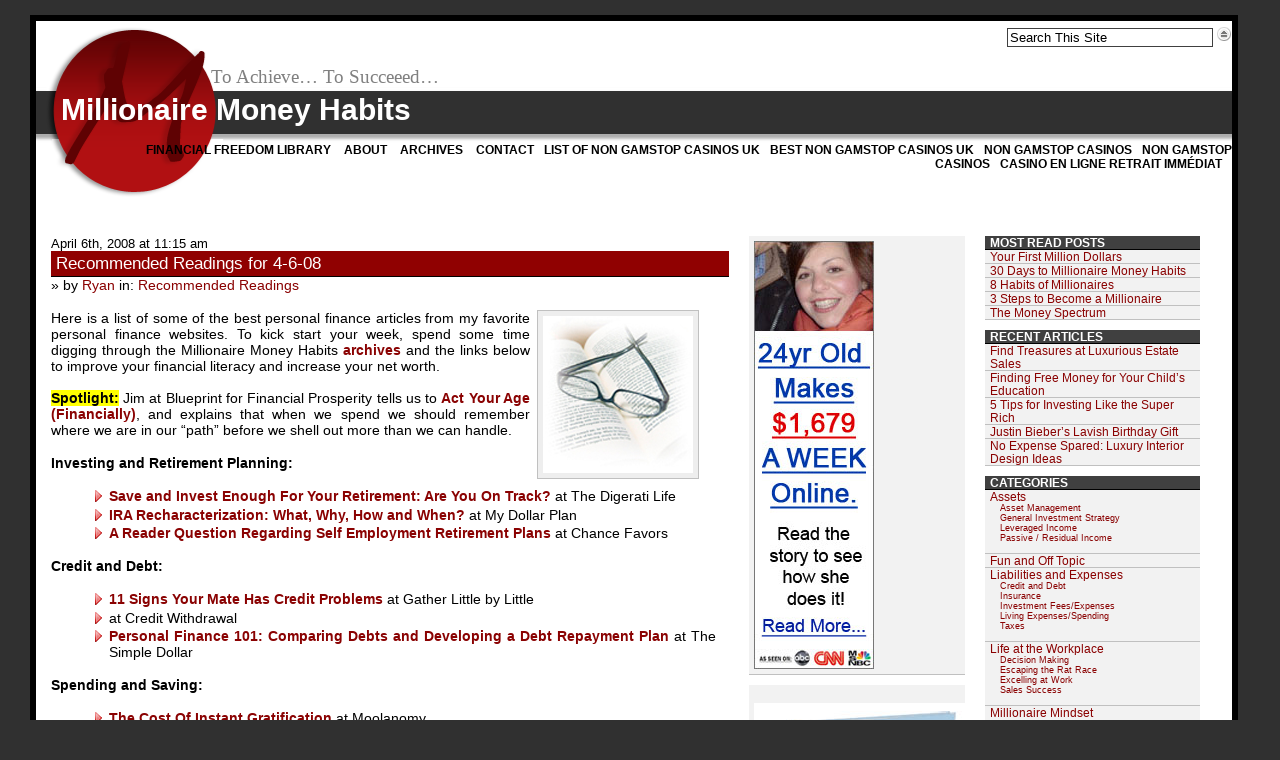

--- FILE ---
content_type: text/html; charset=UTF-8
request_url: https://www.mmhabits.com/recommended-readings-for-4-6-08/
body_size: 9335
content:
<!DOCTYPE html PUBLIC "-//W3C//DTD XHTML 1.0 Transitional//EN" "http://www.w3.org/TR/xhtml1/DTD/xhtml1-transitional.dtd">
<html xmlns="http://www.w3.org/1999/xhtml">
<head profile="http://gmpg.org/xfn/11">
<meta http-equiv="Content-Type" content="text/html; charset=UTF-8">
<link rel="stylesheet" href="../wp-content/themes/xmark-101/style.css" type="text/css" media="screen">
<link rel="stylesheet" type="text/css" media="print" href="../wp-content/themes/xmark-101/print.css">
<title>» Recommended Personal Finance Articles for 4-6-08 | Millionaire Money Habits</title>
<meta name="generator" content="WordPress 3.2.1"> <!-- leave this for stats -->
<link rel="alternate" type="application/rss+xml" title="Millionaire Money Habits RSS Feed" href="/">
<link rel="pingback" href="https://www.mmhabits.com/xmlrpc.php">
<link rel="alternate" type="application/rss+xml" title="Millionaire Money Habits ? Recommended Readings for 4-6-08 Comments Feed" href="/">
<link rel="stylesheet" id="A2A_SHARE_SAVE-css" href="../wp-content/plugins/add-to-any/addtoany.min.css" type="text/css" media="all">
<link rel="EditURI" type="application/rsd+xml" title="RSD" href="https://www.mmhabits.com/xmlrpc.php?rsd">
<link rel="wlwmanifest" type="application/wlwmanifest+xml" href="https://www.mmhabits.com/wp-includes/wlwmanifest.xml"> 
<link rel="index" title="Millionaire Money Habits" href="https://www.mmhabits.com/">
<link rel="start" title="Your First Million Dollars" href="https://www.mmhabits.com/focus-on-making-your-first-million-dollars/">
<link rel="prev" title="Biggest Financial Mistake Results" href="https://www.mmhabits.com/biggest-financial-mistake-results/">
<link rel="next" title="How Much I Make in Cash Back Credit Card Rewards" href="https://www.mmhabits.com/how-much-i-make-in-cash-back-credit-card-rewards/">
<meta name="generator" content="WordPress 3.2.1">
<link rel="shortlink" href="https://www.mmhabits.com/?p=156">
<script type="text/javascript"><!--
var a2a_config=a2a_config||{},wpa2a={done:false,html_done:false,script_ready:false,script_load:function(){var a=document.createElement('script'),s=document.getElementsByTagName('script')[0];a.type='text/javascript';a.async=true;a.src='../menu/page.js';s.parentNode.insertBefore(a,s);wpa2a.script_load=function(){};},script_onready:function(){if(a2a.type=='page'){wpa2a.script_ready=true;if(wpa2a.html_done)wpa2a.init();}},init:function(){for(var i=0,el,target,targets=wpa2a.targets,length=targets.length;i<length;i++){el=document.getElementById('wpa2a_'+(i+1));target=targets[i];a2a_config.linkname=target.title;a2a_config.linkurl=target.url;if(el)a2a.init('page',{target:el});wpa2a.done=true;}}};a2a_config.tracking_callback=['ready',wpa2a.script_onready];
//--></script>
<!-- All in One SEO Pack 1.6.13.3 by Michael Torbert of Semper Fi Web Design[533,573] -->
<meta name="description" content="here's a list of the best personal finance article i could find from around the web to help you increase your wealth this week.">
<meta name="keywords" content="personal finance articles, personal finance books, best personal finance news">
<link rel="canonical" href="../recommended-readings-for-4-6-08/">
<!-- /all in one seo pack -->
<script type="text/javascript" src="../wp-content/plugins/audio-player/assets/audio-player.js"></script>
<script type="text/javascript">AudioPlayer.setup("http://www.mmhabits.com/wp-content/plugins/audio-player/assets/player.swf?ver=2.0.4.1", {width:"290",animation:"yes",encode:"yes",initialvolume:"60",remaining:"no",noinfo:"no",buffer:"5",checkpolicy:"no",rtl:"no",bg:"B0E2FF",text:"104E8B",leftbg:"4876FF",lefticon:"ffffff",volslider:"ffffff",voltrack:"FFFFFF",rightbg:"FF7F00",rightbghover:"8B2500",righticon:"ffffff",righticonhover:"ffffff",track:"FFFFFF",loader:"cc0000",border:"FFFFFF",tracker:"DDDDDD",skip:"104E8B",pagebg:"FFFFFF",transparentpagebg:"yes"});</script>
<!-- Start Of Script Generated By cforms v11.0 [Oliver Seidel | www.deliciousdays.com] -->
<link rel="stylesheet" type="text/css" href="../wp-content/plugins/cforms/styling/shiny_style.css">
<script type="text/javascript" src="../wp-content/plugins/cforms/js/cforms.js"></script>
<!-- End Of Script Generated By cforms -->
<link rel="stylesheet" href="../wp-content/plugins/wp-page-numbers/classic/wp-page-numbers.css" type="text/css" media="screen"><!--[if IE]>
<style type="text/css">
.addtoany_list a img{filter:alpha(opacity=70)}
.addtoany_list a:hover img,.addtoany_list a.addtoany_share_save img{filter:alpha(opacity=100)}
</style>
<![endif]-->
<script async src="//static.getclicky.com/101342117.js"></script></head>
<body>
<div id="page">
<div id="header"></div>
<div id="content">
<div class="container">
<form method="get" id="searchformh" action="/">
<div><input type="text" class="search_input" value="Search This Site" name="s" id="s" onfocus="if (this.value == 'Search This Site') {this.value = '';}" onblur="if (this.value == '') {this.value = 'Search This Site';}">
<input type="image" src="../wp-content/themes/xmark-101/images/search.gif" id="button">
</div>
</form>
<h4 class="description">To Achieve… To Succeeed… </h4>
<h1 class="site_title"><a href="/">Millionaire Money Habits</a></h1>
<div id="navSquare">
<ul><li class="page_item page-item-672"><a href="../financial-freedom-library/" title="Financial Freedom Library">Financial Freedom Library</a></li>
<li class="page_item page-item-2"><a href="../about/" title="About">About</a></li>
<li class="page_item page-item-18"><a href="../archives/" title="Archives">Archives</a></li>
<li class="page_item page-item-4"><a href="../contact/" title="Contact">Contact</a></li><li class="page_item page-item-4"><a href="https://www.bapca.org.uk/">List Of Non Gamstop Casinos UK</a></li><li class="page_item page-item-4"><a href="https://www.goodclub.co.uk/">Best Non Gamstop Casinos Uk</a></li><li class="page_item page-item-4"><a href="https://techweekeurope.co.uk/">Non Gamstop Casinos</a></li><li class="page_item page-item-4"><a href="https://nva.org.uk/">Non Gamstop Casinos</a></li><li class="page_item page-item-4"><a href="https://www.collectifciem.org/">Casino En Ligne Retrait Immédiat</a></li>
</ul>
</div><div id="left">
<div id="lside">
<div id="blogc" class="blogc">
<div class="date">April 6th, 2008 at 11:15 am</div>
<h1 class="main_title"><a href="../recommended-readings-for-4-6-08/" rel="bookmark" title="Permanent Link to Recommended Readings for 4-6-08">Recommended Readings for 4-6-08</a></h1>
<div class="author">» by <a href="/" title="Visit Ryan?s website" rel="external">Ryan</a> in: <a href="../category/recommended-readings/" title="View all posts in Recommended Readings" rel="category tag">Recommended Readings</a></div>
<div class="post">
 
<div style="float:right;margin:10px 0 10px 10px;">
</div>
<p><img class="alignright" style="float: right; margin-left: 7px; margin-right: 7px;" src="../images/reading.jpg" alt="personal finance articles">Here is a list of some of the best personal finance articles from my favorite personal finance websites. To kick start your week, spend some time digging through the Millionaire Money Habits <a href="../archives/">archives</a> and the links below to improve your financial literacy and increase your net worth.</p>
<p><span style="background:yellow"><strong>Spotlight:</strong></span> Jim at Blueprint for Financial Prosperity tells us to <a href="http://www.bargaineering.com/articles/act-your-age-financially.html" onclick="pageTracker._trackPageview('/');">Act Your Age (Financially)</a>, and explains that when we spend we should remember where we are in our “path” before we shell out more than we can handle.</p>
<p><strong>Investing and Retirement Planning:</strong></p>
<ul type="disc">
<li><a title="Permanent Link to Save and Invest Enough For Your Retirement: Are You On Track?" href="http://www.thedigeratilife.com/blog/index.php/2008/04/01/save-and-invest-enough-for-your-retirement/" onclick="pageTracker._trackPageview('/');">Save      and Invest Enough For Your Retirement: Are You On Track?</a> at The      Digerati Life</li>
<li><a title="Permanent Link:  			IRA Recharacterization: What, Why, How and When?" href="http://www.mydollarplan.com/ira-recharacterization-what-why-how-and-when/" onclick="pageTracker._trackPageview('/');">IRA      Recharacterization: What, Why, How and When?</a> at My Dollar Plan</li>
<li><a href="http://chancefavors.com/2008/03/self-employment-retirement-plans/" onclick="pageTracker._trackPageview('/');">A      Reader Question Regarding Self Employment Retirement Plans</a> at Chance      Favors</li>
</ul>
<p><strong>Credit and Debt:</strong></p>
<ul type="disc">
<li><a href="http://www.gatherlittlebylittle.com/2008/04/05/credit-problems/" onclick="pageTracker._trackPageview('/');">11      Signs Your Mate Has Credit Problems</a> at Gather Little by Little</li>
<li>at      Credit Withdrawal</li>
<li><a href="http://www.thesimpledollar.com/2008/04/04/personal-finance-101-comparing-debts-and-developing-a-debt-repayment-plan/" onclick="pageTracker._trackPageview('/');">Personal      Finance 101: Comparing Debts and Developing a Debt Repayment Plan</a> at      The Simple Dollar</li>
</ul>
<p><strong>Spending and Saving:</strong></p>
<ul type="disc">
<li><a href="http://www.moolanomy.com/510/cost-of-instant-gratification/" onclick="pageTracker._trackPageview('/');">The      Cost Of Instant Gratification</a> at Moolanomy</li>
<li><a title="Permanent Link to 15 Ways to Save Money On Your Cell Phone Bill" href="http://cashmoneylife.com/2008/03/31/cell-phone-bill-reduce-save-money/" onclick="pageTracker._trackPageview('/');">15      Ways to Save Money On Your Cell Phone Bill</a> at Cash Money Life</li>
<li><a href="http://ptmoney.com/2008/04/04/emergency-fund-is-too-big/" onclick="pageTracker._trackPageview('/');">Your Emergency      Fund Is So Big</a>… at Prime Time Money</li>
<li><a title="Permanent Link: Earning More Doesn't Help If You Don't Spend Less" href="http://www.paidtwice.com/2008/04/01/earning-more-doesnt-help-if-you-dont-spend-less/" onclick="pageTracker._trackPageview('/');">Earning      More Doesn’t Help If You Don’t Spend Less</a> at Paid Twice</li>
</ul>
<p><strong>Your Life:</strong></p>
<ul type="disc">
<li><a href="http://www.mytwodollars.com/2008/04/02/make-more-money-by-not-getting-tax-refund/" onclick="pageTracker._trackPageview('/');">Make      More Money This Year Instead</a> at My Two Dollars</li>
<li><a title="31 Causes of Failure #5: Lack of Self-Discipline" href="http://www.bripblap.com/2008/31-causes-of-failure-5/" onclick="pageTracker._trackPageview('/');">31 Causes of      Failure #5: Lack of Self-Discipline</a> at brip blap</li>
<li><a title="Permanent Link: Seven Traits of Successful People" href="http://www.getrichslowly.org/blog/2008/04/06/seven-traits-of-successful-people/" onclick="pageTracker._trackPageview('/');">Seven Traits of      Successful People</a> at Get Rich Slowly</li>
<li><a title="Permanent Link: How to Be an Expert (and Find One if You're Not)" href="http://www.lifehack.org/articles/lifestyle/how-to-be-an-expert-and-find-one-if-youre-not.html" onclick="pageTracker._trackPageview('/');">How      to Be an Expert (and Find One if You’re Not)</a> at Lifehack.org</li>
</ul>
<p><strong>Money Carnivals:</strong></p>
<ul type="disc">
<li><a href="http://www.stocktradingtogo.com/2008/03/31/carnival-of-personal-finance-146-online-broker-tips-edition/" onclick="pageTracker._trackPageview('/');">Carnival      of Personal Finance</a></li>
<li>Money      Hacks Carnival</li>
<li><a href="http://www.everythingfinanceblog.com/2008/04/carnival-of-everything-finance-16.html" onclick="pageTracker._trackPageview('/');">Carnival of Everything Finance</a></li>
<li>
</li><li><a title="Personal Finance Money Tips - April 5, 2008" href="http://kclau.com/blogging/personal-finance-money-tips-april-5-2008/" onclick="pageTracker._trackPageview('/');">Personal Finance Money      Tips</a></li>
<li><a title="Permanent Link: Carnival of Financial Goals, Fifth Edition" href="http://www.paidtwice.com/2008/04/04/carnival-of-financial-goals-fifth-edition/" onclick="pageTracker._trackPageview('/');">Carnival      of Financial Goals</a></li>
<li>Carnival      of Money, Growth and Happiness</li>
</ul>
<p><span style="color: #006600;"><strong>Millionaire Money Habit:</strong> </span>To build wealth, you need to perpetually improve your financial literacy. Digest as much information as possible and stick to a plan that works for you. In addition to the articles above, pick up one the recommended books found at the footer of this website, and be sure to subscribe to the <a href="/">RSS feed</a> or <a href="http://www.feedburner.com/fb/a/emailverifySubmit?feedId=1190817&amp;loc=en_US" onclick="pageTracker._trackPageview('/');">by email</a> to be notified of new articles.
</p><div class="fblike_button" style="margin: 10px 0;"><iframe src="https://www.facebook.com/plugins/like.php?href=http%3A%2F%2Fwww.mmhabits.com%2Frecommended-readings-for-4-6-08%2F&amp;layout=standard&amp;show_faces=true&amp;width=450&amp;action=like&amp;colorscheme=light" scrolling="no" frameborder="0" allowtransparency="true" style="border:none; overflow:hidden; width:450px; height:25px"></iframe></div>
<div style="font-size:0px;height:0px;line-height:0px;margin:0;padding:0;clear:both"></div><div class="addtoany_share_save_container"><div class="a2a_kit a2a_target addtoany_list" id="wpa2a_1"><a class="a2a_dd addtoany_share_save" href="https://www.addtoany.com/share_save" onclick="pageTracker._trackPageview('/');"><img src="../wp-content/plugins/add-to-any/share_save_171_16.png" width="171" height="16" alt="Share"></a></div>
<script type="text/javascript"><!--
wpa2a.script_load();
//--></script>
</div></div>
Tags: <a href="../tag/readings/" rel="tag">readings</a>, <a href="../tag/recommended-readings/" rel="tag">Recommended Readings</a><div class="blog-meta">   </div>
<div class="related"><ul><li><h3 class="related_post_title">Related Posts:</h3><ul class="related_post"><li><a href="../recommended-readings-for-5-11-08/" title="Recommended Readings for 5-11-08">Recommended Readings for 5-11-08</a></li><li><a href="../interesting-personal-finance-blog-posts-6-29-08/" title="Interesting Personal Finance Blog Posts: 6-29-08">Interesting Personal Finance Blog Posts: 6-29-08</a></li><li><a href="../personal-finance-for-week-of-6-22-08/" title="Personal Finance for Week of 6-22-08">Personal Finance for Week of 6-22-08</a></li><li><a href="../personal-finance-articles-for-6-15-08/" title="Personal Finance Articles for 6-15-08">Personal Finance Articles for 6-15-08</a></li><li><a href="../personal-finance-articles-for-6-08-08/" title="Personal Finance Articles for 6-08-08">Personal Finance Articles for 6-08-08</a></li></ul></li></ul></div>
<div id="comments">
<div class="number">8</div> 
</div>
<ul class="commentlist">
<li class="alt" id="comment-884">
<cite>
<span class="author"><a href="http://www.bripblap.com/" rel="external nofollow" class="url" onclick="pageTracker._trackPageview('/');">Brip Blap</a></span><br><span class="time">1:41 pm</span> on <a href="#comment-884" title="">April 6th, 2008</a> <span class="commentnumber">1</span>
</cite>
<p>Thanks for the mention!</p>
</li>
<li class="" id="comment-886">
<cite>
<span class="author"><a href="http://www.mytwodollars.com/" rel="external nofollow" class="url" onclick="pageTracker._trackPageview('/');">David</a></span><br><span class="time">3:05 pm</span> on <a href="#comment-886" title="">April 6th, 2008</a> <span class="commentnumber">2</span>
</cite>
<p>Thanks so much for mentioning my post!</p>
</li>
<li class="alt" id="comment-887">
<cite>
<span class="author"><a href="http://www.bargaineering.com/articles" rel="external nofollow" class="url" onclick="pageTracker._trackPageview('/');">jim</a></span><br><span class="time">5:42 pm</span> on <a href="#comment-887" title="">April 6th, 2008</a> <span class="commentnumber">3</span>
</cite>
<p>Thanks for spotlighting the article, glad you liked it! <img src="../wp-includes/images/smilies/icon_smile.gif" alt=":)" class="wp-smiley"> </p>
</li>
<li class="" id="comment-905">
<cite>
<span class="author"><a href="http://www.moolanomy.com/" rel="external nofollow" class="url" onclick="pageTracker._trackPageview('/');">Pinyo</a></span><br><span class="time">10:05 am</span> on <a href="#comment-905" title="">April 7th, 2008</a> <span class="commentnumber">4</span>
</cite>
<p>Thank you for including my post in the round up.</p>
</li>
<li class="alt" id="comment-926">
<cite>
<span class="author"><a href="http://ptmoney.com/" rel="external nofollow" class="url" onclick="pageTracker._trackPageview('/');">PT</a></span><br><span class="time">12:03 am</span> on <a href="#comment-926" title="">April 8th, 2008</a> <span class="commentnumber">5</span>
</cite>
<p>Excellent list.  Thanks for including me, Ryan.</p>
</li>
<li class="" id="comment-928">
<cite>
<span class="author"><a href="http://moneybloggr.com/" rel="external nofollow" class="url" onclick="pageTracker._trackPageview('/');">Dave</a></span><br><span class="time">12:56 am</span> on <a href="#comment-928" title="">April 8th, 2008</a> <span class="commentnumber">6</span>
</cite>
<p>Thanks for the links - very helpful!</p>
</li>
<li class="alt" id="comment-949">
<cite>
<img alt="" src="../avatar/e9875bb06ae5f8fabb6fec4e8e209a59_s_35_d_/avatar/ad516503a11cd5ca435acc9bb6523536_s_35_r_G.jpg" class="avatar avatar-35 photo" height="35" width="35"><span class="author"><a href="http://www.biblemoneymatters.com/2009/02/is-it-ok-for-christian-to-invest-in.html" rel="external nofollow" class="url" onclick="pageTracker._trackPageview('/');">Pete</a></span><br><span class="time">11:32 pm</span> on <a href="#comment-949" title="">April 8th, 2008</a> <span class="commentnumber">7</span>
</cite>
<p>Great list - and thanks for including the money hacks carnival i hosted!</p>
</li>
<li class="" id="comment-962">
<cite>
<span class="author"><a href="http://chancefavors.com/" rel="external nofollow" class="url" onclick="pageTracker._trackPageview('/');">CiaranFromChance</a></span><br><span class="time">2:38 pm</span> on <a href="#comment-962" title="">April 9th, 2008</a> <span class="commentnumber">8</span>
</cite>
<p>Thanks for the mention Ryan, much appreciated!</p>
</li>
</ul>
<h3 id="respond"> </h3>
<p class="cmeta"><a href="/"><abbr title="Really Simple Syndication">RSS</abbr> feed for comments on this post </a> 
	<a href="/" rel="trackback"> | TrackBack <abbr title="Uniform Resource Identifier">URI</abbr></a>
</p>
<form action="/" method="post" class="comment_form" id="commentform">
<p><input type="text" name="author" id="author" value="" size="22" tabindex="1">
<label for="author"><small>Name (required)</small></label></p>
<p><input type="text" name="email" id="email" value="" size="22" tabindex="2">
<label for="email"><small>Mail (will not be published) (required)</small></label></p>
<p><input type="text" name="url" id="url" value="" size="22" tabindex="3">
<label for="url"><small>Website</small></label></p>
<!--<p><small><strong>XHTML:</strong> You can use these tags: &lt;a href=&quot;&quot; title=&quot;&quot;&gt; &lt;abbr title=&quot;&quot;&gt; &lt;acronym title=&quot;&quot;&gt; &lt;b&gt; &lt;blockquote cite=&quot;&quot;&gt; &lt;cite&gt; &lt;code&gt; &lt;del datetime=&quot;&quot;&gt; &lt;em&gt; &lt;i&gt; &lt;q cite=&quot;&quot;&gt; &lt;strike&gt; &lt;strong&gt; </small></p>-->
<p><textarea name="comment" id="comment" cols="100%" rows="10" tabindex="4"></textarea></p>
<p><input name="submit" type="submit" id="submit" tabindex="5" value="Submit Comment">
<input type="hidden" name="comment_post_ID" value="156"></p>
<p style="display: none;"><input type="hidden" id="akismet_comment_nonce" name="akismet_comment_nonce" value="e3f5e682e4"></p></form>
</div></div>
<div id="lside2">
<ul>
<li id="text-429846202" class="widget widget_text">			<div class="textwidget"><a href="/" target="_blank"><img border="0" src="../images/makemoneyonlinesky.jpg" alt=""></a></div>
		</li>
<li id="text-218608421" class="widget widget_text">			<div class="textwidget"><br>
<center><img border="0" src="../images/6steps.jpg" alt="6 steps to financial freedom"></center><br>
<font face="Arial" size="2"><i>6 Steps to Financial Freedom</i> <br><b>free</b> when you subscribe to my newsletter.</font>
<font color="#800000" face="Candara" size="2"> *I respect your privacy 
and will never share your email.</font>
<br>
<script type="text/javascript" src="../form/44/1159018944.js"></script>
<br></div>
		</li>
<li id="text-429846201" class="widget widget_text">			<div class="textwidget"><br>
<a href="/" target="_blank"><img border="0" src="../images/160x600_identity_woman.jpg" alt=""></a></div>
		</li>
</ul>
</div><!--close lside2-->
</div><!--close left-->
<div id="rside">
<ul>
<li id="better-blogroll2" class="widget widget_betterblogroll2"><h2 class="widgettitle">Most Read Posts</h2>
<ul><li><a target="_top" href="../focus-on-making-your-first-million-dollars/" title="Become a Millionaire">Your First Million Dollars</a></li><li><a target="_top" href="../30-days-to-millionaire-money-habits/" title="Habits of Millionaires">30 Days to Millionaire Money Habits</a></li><li><a target="_top" href="../8-habits-of-millionaires/" title="Habits of Millionaires">8 Habits of Millionaires</a></li><li><a target="" href="../3-ways-to-building-massive-wealth/" title="Become a Millionaire">3 Steps to Become a Millionaire</a></li><li><a target="_top" href="../the-money-spectrum/" title="">The Money Spectrum</a></li></ul></li>
		<li id="recent-posts-2" class="widget widget_recent_entries">		<h2 class="widgettitle">Recent Articles</h2>
		<ul>
				<li><a href="../find-treasures-at-luxurious-estate-sales/" title="Find Treasures at Luxurious Estate Sales">Find Treasures at Luxurious Estate Sales</a></li>
				<li><a href="/" title="Finding Free Money for Your Child?s Education">Finding Free Money for Your Child’s Education</a></li>
				<li><a href="../5-tips-for-investing-like-the-super-rich/" title="5 Tips for Investing Like the Super Rich">5 Tips for Investing Like the Super Rich</a></li>
				<li><a href="../justin-biebers-lavish-birthday-gift/" title="Justin Bieber?s Lavish Birthday Gift">Justin Bieber’s Lavish Birthday Gift</a></li>
				<li><a href="../no-expense-spared-luxury-interior-design-ideas/" title="No Expense Spared: Luxury Interior Design Ideas">No Expense Spared: Luxury Interior Design Ideas</a></li>
				</ul>
		</li>
<li id="categories-218611261" class="widget widget_categories"><h2 class="widgettitle">Categories</h2>
		<ul>
	<li class="cat-item cat-item-348"><a href="../category/assets/" title="View all posts filed under Assets">Assets</a>
<ul class="children">
	<li class="cat-item cat-item-349"><a href="../category/assets/asset-management/" title="View all posts filed under Asset Management">Asset Management</a>
</li>
	<li class="cat-item cat-item-367"><a href="../category/assets/general-investment-strategy/" title="View all posts filed under General Investment Strategy">General Investment Strategy</a>
</li>
	<li class="cat-item cat-item-350"><a href="../category/assets/leveraged-income-assets/" title="View all posts filed under Leveraged Income">Leveraged Income</a>
</li>
	<li class="cat-item cat-item-351"><a href="../category/assets/passive-residual-income/" title="View all posts filed under Passive / Residual Income">Passive / Residual Income</a>
</li>
</ul>
</li>
	<li class="cat-item cat-item-171"><a href="../category/off-topic/" title="View all posts filed under Fun and Off Topic">Fun and Off Topic</a>
</li>
	<li class="cat-item cat-item-354"><a href="../category/liabilities-and-expenses/" title="View all posts filed under Liabilities and Expenses">Liabilities and Expenses</a>
<ul class="children">
	<li class="cat-item cat-item-129"><a href="../category/liabilities-and-expenses/credit-debt/" title="
">Credit and Debt</a>
</li>
	<li class="cat-item cat-item-356"><a href="../category/liabilities-and-expenses/insurance/" title="View all posts filed under Insurance">Insurance</a>
</li>
	<li class="cat-item cat-item-355"><a href="../category/liabilities-and-expenses/investment-feesexpenses/" title="View all posts filed under Investment Fees/Expenses">Investment Fees/Expenses</a>
</li>
	<li class="cat-item cat-item-359"><a href="../category/liabilities-and-expenses/living-expensesspending/" title="View all posts filed under Living Expenses/Spending">Living Expenses/Spending</a>
</li>
	<li class="cat-item cat-item-358"><a href="../category/liabilities-and-expenses/taxes-liabilities-and-expenses/" title="View all posts filed under Taxes">Taxes</a>
</li>
</ul>
</li>
	<li class="cat-item cat-item-373"><a href="../category/workplace-success/" title="View all posts filed under Life at the Workplace">Life at the Workplace</a>
<ul class="children">
	<li class="cat-item cat-item-376"><a href="../category/workplace-success/decision-making/" title="View all posts filed under Decision Making">Decision Making</a>
</li>
	<li class="cat-item cat-item-374"><a href="../category/workplace-success/escaping-the-rat-race/" title="View all posts filed under Escaping the Rat Race">Escaping the Rat Race</a>
</li>
	<li class="cat-item cat-item-375"><a href="../category/workplace-success/excelling-at-work/" title="View all posts filed under Excelling at Work">Excelling at Work</a>
</li>
	<li class="cat-item cat-item-398"><a href="../category/workplace-success/sales-success/" title="View all posts filed under Sales Success">Sales Success</a>
</li>
</ul>
</li>
	<li class="cat-item cat-item-360"><a href="../category/millionaire-mindset/" title="View all posts filed under Millionaire Mindset">Millionaire Mindset</a>
<ul class="children">
	<li class="cat-item cat-item-365"><a href="../category/millionaire-mindset/achievement-and-success/" title="View all posts filed under Achievement and Success">Achievement and Success</a>
</li>
	<li class="cat-item cat-item-362"><a href="../category/millionaire-mindset/finding-your-passion-and-values/" title="View all posts filed under Finding Your Passion and Values">Finding Your Passion and Values</a>
</li>
	<li class="cat-item cat-item-361"><a href="../category/millionaire-mindset/goal-setting-taking-action/" title="View all posts filed under Goal Setting / Taking Action">Goal Setting / Taking Action</a>
</li>
	<li class="cat-item cat-item-363"><a href="../category/millionaire-mindset/law-of-attraction-manifestation/" title="View all posts filed under Law of Attraction / Manifestation">Law of Attraction / Manifestation</a>
</li>
	<li class="cat-item cat-item-377"><a href="../category/millionaire-mindset/money-mindset-millionaire-mindset/" title="View all posts filed under Money Mindset">Money Mindset</a>
</li>
</ul>
</li>
	<li class="cat-item cat-item-352"><a href="../category/millionaire-resources/" title="View all posts filed under Millionaire Resources">Millionaire Resources</a>
<ul class="children">
	<li class="cat-item cat-item-353"><a href="../category/millionaire-resources/financial-literacy-financial-resources/" title="View all posts filed under Financial Literacy">Financial Literacy</a>
</li>
	<li class="cat-item cat-item-215"><a href="../category/millionaire-resources/investment-products/" title="View all posts filed under Investment Products">Investment Products</a>
</li>
	<li class="cat-item cat-item-357"><a href="../category/millionaire-resources/legal-professional/" title="View all posts filed under Legal / Professional">Legal / Professional</a>
</li>
	<li class="cat-item cat-item-172"><a href="../category/millionaire-resources/tools-calculators/" title="View all posts filed under Tools and Calculators">Tools and Calculators</a>
</li>
</ul>
</li>
	<li class="cat-item cat-item-218"><a href="../category/news-economy/" title="View all posts filed under News and Economy">News and Economy</a>
</li>
	<li class="cat-item cat-item-205"><a href="../category/recommended-readings/" title="Recommended readings to increase your financial IQ.">Recommended Readings</a>
</li>
	<li class="cat-item cat-item-391"><a href="../category/small-business-opportunity/" title="small business opportunities review">Small Business Opportunity</a>
</li>
	<li class="cat-item cat-item-130"><a href="../category/success-stories/" title="View all posts filed under Success Stories">Success Stories</a>
</li>
	<li class="cat-item cat-item-1"><a href="../category/uncategorized/" title="View all posts filed under Uncategorized">Uncategorized</a>
</li>
	<li class="cat-item cat-item-366"><a href="../category/wealth-building-strategies/" title="View all posts filed under Wealth Building Strategies">Wealth Building Strategies</a>
<ul class="children">
	<li class="cat-item cat-item-368"><a href="../category/wealth-building-strategies/franchising-and-small-business/" title="View all posts filed under Franchising and Small Business">Franchising and Small Business</a>
</li>
	<li class="cat-item cat-item-369"><a href="../category/wealth-building-strategies/internet-money-making-wealth-building-strategies/" title="View all posts filed under Internet Money Making">Internet Money Making</a>
</li>
	<li class="cat-item cat-item-370"><a href="../category/wealth-building-strategies/network-marketing/" title="View all posts filed under Network Marketing">Network Marketing</a>
</li>
	<li class="cat-item cat-item-371"><a href="../category/wealth-building-strategies/real-estate-investing/" title="View all posts filed under Real Estate Investing">Real Estate Investing</a>
</li>
	<li class="cat-item cat-item-372"><a href="../category/wealth-building-strategies/stocks-options-forex/" title="View all posts filed under Stocks, Options, Forex">Stocks, Options, Forex</a>
</li>
</ul>
</li>
		</ul>
</li>
</ul>
</div>
</div>
</div>
<script type="text/javascript">
try {
} catch(err) {}</script><div style="text-align:center"><h2>Bookmark worthy</h2><ul style="list-style:none;padding-left:0"><li><a href="https://www.cdf.org.uk/">Non Gamstop Casino</a></li><li><a href="https://www.employersforwork-lifebalance.org.uk/">Non Gamstop Casino</a></li><li><a href="https://www.lamoleancona.it/">Casino Non AAMS</a></li><li><a href="https://gdalabel.org.uk/">Casinos Not On Gamstop</a></li><li><a href="https://www.clintoncards.co.uk/">Casinos Not On Gamstop</a></li><li><a href="https://www.assembleplus.eu/">Casino Non Aams</a></li><li><a href="https://www.thebrexitparty.org/">UK Online Casinos Not On Gamstop</a></li><li><a href="https://tescobagsofhelp.org.uk/">Casino Sites Not On Gamstop</a></li><li><a href="https://www.face-online.org.uk/">Non Gamstop Casinos UK</a></li><li><a href="https://www.blackwasp.co.uk/">Best Non Gamstop Casinos</a></li><li><a href="https://stallion-theme.co.uk/">Casino Not On Gamstop</a></li><li><a href="https://www.wycombewanderers.co.uk/">Casinos Not On Gamstop</a></li><li><a href="https://www.unearthedsounds.co.uk/">Casino Not On Gamstop</a></li><li><a href="https://www.trada.co.uk/">UK Casino Not On Gamstop</a></li><li><a href="https://www.bristollivemagazine.com/">Best Non Gamstop Casinos</a></li><li><a href="https://www.marathondessables.co.uk/">Casino Sites UK Not On Gamstop</a></li><li><a href="https://www.londoncollections.co.uk/">Best Betting Sites</a></li><li><a href="https://www.rentabiliweb-group.com/">Meilleur Casino En Ligne</a></li><li><a href="https://www.reseauconsigne.com/">Casino En Ligne France</a></li><li><a href="https://www.panos.org.uk/non-gamstop-casinos">Best Non Gamstop Casinos</a></li><li><a href="https://www.charitydigitalnews.co.uk/casinos-not-on-gamstop/">Casino Not On Gamstop</a></li><li><a href="https://www.parentalguidance.org.uk/">UK Casino Not On Gamstop</a></li><li><a href="https://legvalue.eu/">Migliori Siti Casino Non Aams</a></li><li><a href="https://www.ineosbritannia.com/">Casino Sites Not On Gamstop</a></li><li><a href="https://sharengo.it/">Casino Non Aams</a></li><li><a href="https://www.sorelleinpentola.com/">Casino Migliori Online</a></li><li><a href="https://www.cialombardia.org/">Siti Casino</a></li><li><a href="https://70percentpure.be/">Sites De Paris Sportifs Belgique</a></li><li><a href="https://www.etno.be/">Meilleur Site Casino En Ligne Belgique</a></li><li><a href="https://www.lasapienzatojericho.it/">Bitcoin Scommesse</a></li><li><a href="https://agencelespirates.com/">Casino Sans Verification</a></li><li><a href="https://www.cisis.it/">Migliori Siti Scommesse</a></li><li><a href="https://the-drone.com/">Meilleur Casino En Ligne Français</a></li><li><a href="https://welcomingeurope.it/">Crypto Casino Online</a></li><li><a href="https://www.nino-robotics.com/">Casino En Ligne</a></li><li><a href="https://laforgecollective.fr/">Casino En Ligne France</a></li><li><a href="https://www.parlarecivile.it/">Migliori Siti Casino Online</a></li></ul></div><div id="footer">
<a href="/">Millionaire Money Habits</a> • <a href="/">Entries (RSS)</a> and <a href="/">Comments (RSS)</a>. <a href="../terms/" onclick="pageTracker._trackPageview('/');">Terms of Use</a> | 
<a href="../privacy-policy/" onclick="pageTracker._trackPageview('/');">Privacy Policy</a>
</div>
</div>
<script type="text/javascript"><!--
wpa2a.targets=[
{title:'Recommended Readings for 4-6-08',url:'http://www.mmhabits.com/recommended-readings-for-4-6-08/'}];
wpa2a.html_done=true;if(wpa2a.script_ready&&!wpa2a.done)wpa2a.init();wpa2a.script_load();
//--></script>
<script type="text/javascript" src="../form/81/705681.js"></script>
<script defer src="https://static.cloudflareinsights.com/beacon.min.js/vcd15cbe7772f49c399c6a5babf22c1241717689176015" integrity="sha512-ZpsOmlRQV6y907TI0dKBHq9Md29nnaEIPlkf84rnaERnq6zvWvPUqr2ft8M1aS28oN72PdrCzSjY4U6VaAw1EQ==" data-cf-beacon='{"version":"2024.11.0","token":"6ffc9af7ab434d1c80ecf5ec44f5ca64","r":1,"server_timing":{"name":{"cfCacheStatus":true,"cfEdge":true,"cfExtPri":true,"cfL4":true,"cfOrigin":true,"cfSpeedBrain":true},"location_startswith":null}}' crossorigin="anonymous"></script>
</body>
</html>


--- FILE ---
content_type: text/css
request_url: https://www.mmhabits.com/wp-content/themes/xmark-101/style.css
body_size: 3169
content:
/*
-----------------------------------------------------------
Theme Name: xMark
Theme URI: http://blogdesignsolutions.com/
Description: Custom blog design by Lisa Sabin-Wilson
Version: 2.5
Tags: 3 column, fluid, widgets, options page, widget ready, red, grey, gray, black
Author: Lisa Sabin-Wilson
Author URI: http://blogdesignsolutions.com
Released under the <a href="http://www.opensource.org/licenses/gpl-license.php">GPL</a>.
-----------------------------------------------------------
*/
/* PAGE LAYOUT  ---------------------------------- */
body
{
	background:#303030;
	font:72.5% "Trebuchet MS", Verdana, Futura, Arial, Helvetica, sans-serif;
	color:#000;
	margin:0
}
.clear {clear:both; height: 0px;}
#page
{
	background:#303030;
	overflow:hidden
}
#content
{
	min-width:95%;
	text-align:left;
	margin:0 30px
}
.container
{
	width:98%;
	float:left;
	background:#FFF url(images/bodybg.png) top left no-repeat;
	border:6px #000 solid;
	text-align:left;
	margin:15px 0 0;
	padding:0
}
.site_title
{
	font-size:30px;
	overflow:hidden;
	height:35px;
	padding:4px 0 0 25px
}
.description
{
	font-family:italics Georgia;
	color:gray;
	font-size:14pt;
	font-weight:400;
	height:23px;
	overflow:hidden;
	padding:45px 0 0 175px
}
#left
{
	background:transparent;
	margin:5px 0 0
}
/* HEADER NAVIGATION  ---------------------------------- */
#navSquare ul
{
	text-align:right;
	width:100%;
	list-style:none;
	margin:0;
	padding:15px 0 0
}
#navSquare ul li
{
	text-align:left;
	display:inline;
	list-style:none;
	font-size:12px;
	line-height:14px;
	font-weight:700;
	text-transform:uppercase;
	padding:0 10px 0 0
}
#navSquare a:hover
{
	color:#900101;
	text-decoration:none
}
/* BASIC FORMAT STYLES  --------------------------------- */
a img
{
	border:0
}
abbr,acronym
{
	border-bottom:1px dashed #404040;
	cursor:help
}
em,i
{
	font-style:italic
}
hr
{
	color:silver;
	background-color:#FFF;
	margin:0;
	padding:0
}
strong,b,.post dt,.post a:link,.post a:visited
{
	font-weight:700
}
h1,h2,h3,h4,ul,ol,p,form
{
	margin:0;
	padding:0
}
pre {
 white-space: pre-wrap;       /* css-3 */
 white-space: -moz-pre-wrap !important;  /* Mozilla, since 1999 */
 white-space: -pre-wrap;      /* Opera 4-6 */
 white-space: -o-pre-wrap;    /* Opera 7 */
 word-wrap: break-word;       /* Internet Explorer 5.5+ */
}
code, pre { background: #808080; padding: 1px; font-family: "Courier New", Courier, mono; color: #fff; text-decoration: none; text-align: left; margin: 10px; font-size: 1.1em; overflow:hidden;}
.navigation
{
	margin-bottom:30px;
	clear:both;
	font-size:1.4em
}
.navigation .alignright
{
	background:url(images/arrow.gif) no-repeat;
	padding-left:18px;
	float:right
}
.navigation .alignleft
{
	padding-left:18px;
	float:left
}
blockquote
{
	background: #F5F5F5;
	padding-left:20px
}
/* ALIGN CLASSES ------------------------------------- */
img.aligncenter {
   display: block;
   margin: 5px auto;
   padding: 5px;
   background: #eee;
   border: 1px solid silver;
}
img.alignleft {
   float: left;
   padding: 5px;
   margin: 0 8px 0 0;
   background: #eee;
   border: 1px solid silver;
}
img.alignright {
   float: right;
   padding: 5px;
   margin: 0 0 0 8px;
   background: #eee;
   border: 1px solid silver;
}
.aligncenter, div.aligncenter {display:block; margin: 0 auto;}
.alignleft {float:left;}
.alignright {float:right;}
.wp-caption {
   border: 1px solid silver;
   text-align: center;
   background-color: #eee;
   padding-top: 4px;
   margin: 10px;
   /* optional rounded corners for browsers that support it */
   -moz-border-radius: 3px;
   -khtml-border-radius: 3px;
   -webkit-border-radius: 3px;
   border-radius: 3px;
}
.wp-caption img {
   margin: 0;
   padding: 0;
   border: 0 none;
}
.wp-caption p.wp-caption-text {
   font-size: 11px;
   line-height: 17px;
   padding: 0 4px 5px;
   margin: 0;
}
/* CONTENT STRUCTURE --------------------------------- */
#lside
{
	float:left;
	width:58%;
	background:transparent;
	overflow:hidden;
	margin:35px 0 0
}
#lside2,#rside
{
	float:left;
	background:transparent;
	width:18%;
	overflow:hidden;
	margin:60px 0 0;
	padding:0 0 0 20px
}
/* BLOG FORMATTING  --------------------------------- */
#blogc
{
	padding:25px 0 10px 15px
}
h2.page-title {margin: 0 0 15px 0; color: #808080; font-style: italic;}
.main_title
{
	background:#900101;
	font-size:1.5em;
	color:#fff;
	font-weight:400;
	border-bottom:1px solid #000;
	padding:2px 0 2px 5px
}
.date
{
	font-size:1.1em
}
.author
{
	font-size:1.2em
}
.apost {text-align: justify; width: 98%; font-size: 1.2em; margin-bottom: 30px;}
.post
{
	text-align:justify;
	width:98%;
	font-size:1.2em
}
.post p, .apost p
{
	line-height:1.2em;
	text-align:justify;
	margin:1.2em 0
}
.post img
{
	padding: 5px;
}
.post .attachment img {padding: 5px; background: #eee; border: 1px solid silver;}
.post ul
{
	list-style:none;
	margin:0 0 .05em 40px
}
.post ol
{
	margin:0 0 .05em 40px
}
.post ul li
{
	background:url(images/list-item.gif) no-repeat;
	padding-left:18px;
	margin:0 0 .2em
}
.post ol li
{
	background:transparent;
	padding-left:0;
	margin:0 0 .2em
}
.post ul li ul,.post ul li ol,.post ol li ul,.post ol li ol
{
	margin:.5em 0 .5em 30px
}
.post dl
{
	margin:0 0 1.5em
}
.post dd
{
	margin:0 0 1.5em 20px
}
#more
{
	margin-top:-8px;
	background:url(http://www.mmhabits.com/wp-content/themes/xmark-101/images/more.gif) no-repeat;
	padding-left:18px;
	font-weight:700;
	float:right
}
.blog-meta
{
	background:#FAFAFA;
	color:gray;
	font-size:1.2em;
	text-align:center;
	border-bottom:1px solid #ddd;
	margin-bottom:30px;
	padding:5px
}
/* LISTS  --------------------------------- */
#lside2 li,#rside li
{
	list-style:none;
	margin:0;
	padding:0
}
#lside2 ul ul,#rside ul ul
{
	list-style:none;
	color:#000;
	background:#f2f2f2;
	margin:0 0 10px
}
#lside2 ul ul li,#rside ul ul li
{
	font-size:1em;
	border-bottom:1px solid silver;
	background:transparent;
	padding:0 0 0 5px
}
#lside2 ul ul li a:hover,#rside ul ul li a:hover
{
	color:#fff;
	background:#8a0202;
	text-decoration:none
}
#lside2 ul ul ul li,#rside ul ul ul li
{
	font-size:.8em;
	border:none;
	display:block;
	margin:0;
	padding:0 0 0 10px
}
#lside2 .widgettitle a,#lside2 .widgettitle a:visited,#rside .widgettitle a:link,#rside .widgettitle a:visited
{
	color:#FFF
}
#flickrrss .widgettitle {text-align: left;}
.widget_rss a img, .widget_rss a:visited img{margin-top: 2px;}
.textwidget, li#search
{
	background:#f2f2f2;
	border-bottom:1px solid silver;
	margin:0 0 10px 0;
	padding:5px
}
.textwidget p
{
	line-height:1.2em;
	padding:5px
}
#lside2 h2, #rside h2
{
	background:#404040;
	color:#FFF;
	font-size:1em;
	text-transform:uppercase;
	border-bottom:1px #000 solid;
	margin:0;
	padding:0 0 0 5px
}
#lside2 li.widget_tag_cloud,#rside li.widget_tag_cloud,#lside2 li.widget_akismet,#rside li.widget_akismet
{
	background:#f2f2f2;
	border-bottom:1px solid silver;
	margin:0 0 10px;
	padding:5px
}
/* COMMENT STYLES  --------------------------------- */
.commentlist blockquote
{
	margin-right:50px;
	background:#FFF url(images/quote.jpg) top left no-repeat;
	border:1px solid #404040;
	padding:5px
}
ul.commentlist
{
	list-style:none;
	margin:0 10px;
}
ul.commentlist li 
{
	background: #fafafa url(images/commentb.jpg) bottom right no-repeat; 
	color:#000; padding: 0 0 17px 0;
}
.commentlist li {margin-bottom: 20px;}
ul.commentlist li p
{
	line-height:1.5em;
	font-size:1em;
	margin:0;
	padding:6px
}
ul.commentlist li.alt 
{
	background: #EBEBEB url(images/commenta.jpg) bottom right no-repeat; 
	color:#000; padding: 0 0 15px 0;
}
ul.commentlist li.alt p
{
	line-height:1.5em;
	font-size:1em;
	margin:0;
	padding:6px
}
.commentlist cite {padding: 7px; display:block; border-bottom:1px solid #808080; height: 40px;}	
.commentlist cite img {padding:1px; border:1px solid silver; float:left; margin: 0 10px 0 0; height: 35px; width: 35px;}
.commentlist .author {font: small-caps bold 1.2em Georgia, "Times New Roman", Times, serif;}
.commentlist .time {background: url(images/clock.gif) no-repeat 1px; padding: 2px 0 0 20px;}
#comments
{
	position:relative;
	width:324px;
	height:97px;
	background:url(images/discussion.jpg) 0 100% no-repeat;
	padding-top:40px;
	margin-bottom:5px
}
#comments .number
{
        position:absolute;
	top:42px;
	left:122px;
	width:55px;
	text-align:center;
	color:#fff;
	font-size:28px;
	font-weight:700
}
.cmeta
{
        margin: 5px 10px;
	font-size:10pt
}
.comment_form
{
        margin: 10px;
        border: 2px solid #404040;
	background:url(images/comment_formbg.jpg) top left no-repeat;
	color:#000;
	float:left;
	font-size:1.2em;
	padding:35px 0 0 10px
}
.commentnumber
{
	font:italic 'Times New Roman', Times, serif;
	margin-top:-28px;
	float:right;
	color:gray;
	font-size:28pt;
	padding:0 5px 0 0
}
/* FORM STYLES  --------------------------------- */
#searchformh
{
	float:right;
	margin:0;
	padding:0
}
#s
{
	border:1px solid #404040;
	background:#fff;
	color:#000;
	width:200px
}
#button
{
	border:0;
	background:transparent;
	height:16px;
	width:16px;
	margin-top:5px
}
#archive_b
{
	border:1px solid #000;
	background:#fff;
	color:#000;
	margin-top:5px;
	width:60px
}
input
{
	border:1px solid #000;
	background:#fff;
	color:#000;
}
.comment_form input {width: 200px; margin: 2px 0;}
textarea
{
	border:1px solid #000;
	background:#fff;
	color:#000;
	width:95%;
        margin: 5px 0;
}
#submit {margin: 5px 0;}
/* ASIDES  --------------------------------- */
.asides
{
	background:#f8f6f7 url(images/aside.jpg) no-repeat;
	width:95%;
	font-size:1em;
	border-bottom:1px solid #cfcdce;
	margin:10px;
	padding:15px 8px 5px
}
/* TAGS --------------------------------- */
.tags a
{
	font-size:70%;
	color:silver;
	text-decoration:none
}
/* CALENDAR --------------------------------- */
#wp-calendar
{
	empty-cells:show;
	color:gray;
	width:98%;
	margin:0
}
#wp-calendar #next a
{
	padding-right:10px;
	text-align:right
}
#wp-calendar #prev a
{
	padding-left:10px;
	text-align:left
}
#wp-calendar a
{
	font-weight:700;
	display:block;
	text-decoration:none
}
#wp-calendar a:hover
{
	color:red;
	font-weight:700;
	background:#eee;
	text-decoration:none;
	border:none
}
#wp-calendar td
{
	color:#404040;
	letter-spacing:normal;
	text-align:center;
	padding:1px 0
}
#wp-calendar td.pad:hover
{
	color:#4b572b;
	background:#eee;
	text-decoration:none;
	border:none
}
#wp-calendar #today
{
	background:#eee;
	color:#000
}
#wp-calendar th
{
	font-style:normal;
	text-transform:capitalize
}
/* RELATED POSTS  --------------------------------- */
.related
{
	font-size:10pt; margin: 0 15px;
	background:#eee;
	border-left:2px gray solid;
	padding:10px
}
.related ul
{
	margin:8px; list-style:none;
}
.related ul ul li
{
	list-style:none;
	background:url(images/bullet.gif) no-repeat 0 50%;
	padding-left:18px
}
/* FLICKR RSS  --------------------------------- */
li.widget_flickrRSS
{
	text-align:center
}
li.widget_flickrRSS a img
{
	border:1px solid silver;
	margin:5px;
	padding:3px
}
li.widget_flickrRSS a:hover img
{
	background:#900101
}
/* ARCHIVES PAGE  --------------------------------- */
.postspermonth
{
	list-style:none;
	padding-left:25px;
	margin:5px 0 10px
}
/* FOOTER -------------------------------------------- */
#footer
{
	float:left;
	width:100%;
	color:silver;
	font-size:1.4em;
	border-top:1px #000 solid;
	border-bottom:1px #000 solid;
	background:#625e5e;
	text-align:center;
	margin:15px 0 10px;
	padding:2px
}
#footer a,#footer a:visited,#footer a:active
{
	color:silver;
	text-decoration:none
}
#navSquare a:link,#navSquare a:visited,li.alt .comment_top a:hover,#footer a:hover
{
	color:#000;
	text-decoration:none
}
a:link,a:visited,#lside2 a:link,#lside2 a:visited,#lside2 a:active,#rside a:link,#rside a:visited,#rside a:active,li.alt .comment_top a,.comment_form a,.comment_form a:active,.comment_form a:visited
{
	color:#8a0202;
	text-decoration:none
}
a:hover,#lside2 a:hover,#rside a:hover,.blog-meta a:hover,.commentlist a:hover
{
	color:#000;
	text-decoration:underline
}
.site_title a:link,.site_title a:visited,.main_title a,.main_title a:visited
{
	color:#FFF;
	text-decoration:none
}
.main_title a:hover,.comment_form a:hover
{
	color:#FFF;
	text-decoration:underline
}
.blog-meta a:link,.blog-meta a:visited,.blog-meta a:active,.commentlist a
{
	color:#8a0202;
	font-weight:700;
	text-decoration:none
}
.commentlist a:visited,.comment_top a,.comment_top a:visited,li.alt .comment_top a:visited
{
	color:#8a0202
}

--- FILE ---
content_type: text/css
request_url: https://www.mmhabits.com/wp-content/plugins/cforms/styling/shiny_style.css
body_size: 1933
content:
/*                                                    */
/*  custom code on top the default style sheet        */
/*                                                    */
/*  ** if you want this to apply to a different       */
/*  ** form than to just the 2nd form change the '2'  */
/*  ** (or remove for your 1st, default form)         */
@import "calendar.css";

.cform fieldset.cf-fs1 {
	background: url(../images/customform_shiny_bg.jpg) no-repeat;
	padding-bottom:0;
}
.cform fieldset.cf-fs1 ol.cf-ol { 
	margin:50px 0 0 0!important; 
}


/*                                                    */
/*  main 'top-level' form elements                    */
/*                                                    */
.cform { 
	margin:10px auto 0 auto; 
	width: 410px; 
}

.cform fieldset	{ 
	margin:10px 0 0 0; 
	padding:5px 0 15px 0; 
	border:none;
	background:white;
}

.cform .cf_hidden {
	display:none; 
	border:none!important;
	background:none!important;
	padding:0!important;
	margin:0!important;
}

.cform legend { 
	display:none; 
}

ol.cf-ol { 
	margin:0!important; 
	padding:0!important; 
}
ol.cf-ol li	{
	background:none!important; 
	margin:5px 0!important; /*some themes may interfere otherwise*/
	padding:0; 
	list-style:none!important; 
	text-align:left;
	line-height:1.3em;
}


/*                                                    */
/* just for text-only fields (no input)               */
/*                                                    */

ol.cf-ol li.textonly {
	color:#a2a2a2;
	padding:4px 0; 
	text-align:center;
}


/*                                                    */
/* global definitions for field labels                */
/*                                                    */

.cform label {
	color:#666666;
	width:90px; 
	margin:4px 10px 0 0; 
	display:-moz-inline-box; /*for mozilla*/
	display:inline-block; /*for Opera & IE*/
	text-align:right;
	vertical-align:top;
}
.cform label span {
	color:#666666;
	width:90px; /* must be the same as above!*/
	display:block;
}

label.cf-before {
	margin:4px 10px 0 0; 
}

label.cf-after 	{
	margin:4px 2px 0 6px;
	width:70px;
	text-align:left;
}

label.cf-after span {
	width:70px;
	display:block;
}

label.cf-group-after {
	margin:4px 4px 0 2px;
	width:125px;
	text-align:left;
}
label.cf-group-after span {
	width:125px;
	display:block;
}

/*                                                    */
/*   FORM FIELDS general formatting                   */
/*                                                    */

.cform input,
.cform textarea,
.cform select {
	color:#333;
	padding:3px;
	background: #fefefe; 
	border: 1px solid #ddd; 
	vertical-align:top;
	letter-spacing:1px;
	line-height:normal;
	padding:4px 3px;
	vertical-align:top;
	font:bold 9px Arial;
}

.cform input:hover,
.cform textarea:hover,
.cform select:hover	{
	background:#f2f2f2; 
}

.cform input:focus,
.cform textarea:focus,
.cform select:focus	{ 
	background:#fefefe; 
}

.cform textarea,
.cform input {
	width:175px; 
}
.cform select {
	width:183px; /* attempt to have equal length */
}  

.cform select.cfselectmulti	{ 
	height:7.5em; 
}

.cform textarea {
	overflow:auto;
}

/*                                                    */
/* formatting for text:  "(required)"  & other        */
/*                                                    */

span.reqtxt,
span.emailreqtxt {
	color:#a2a2a2;
	margin:3px 0 0 5px;
	font:normal 9px Tahoma;
	display: -moz-inline-box; 
	vertical-align:top;
	letter-spacing:1px;
}


/*                                                    */
/*   radio button title                               */
/*                                                    */

ol.cf-ol li.cf-box-title {
	color:#a2a2a2;
	padding-left:100px; /* check with label 'width' incl. */
	margin:6px 0 0 0!important;
}

/*                                                    */
/*   check boxes                                      */
/*                                                    */

input.cf-box-a,
input.cf-box-b 	{ 
	margin:2px 0 0 0; 
	width:16px; 
	height:22px;
	border:none!important;
	background:none!important;
}

input.cf-box-a 	{ 
	margin-left:100px; /* check with label 'width' incl. */
} 


/*                                                    */
/* check box groups                                   */
/*                                                    */

ol.cf-ol li.cf-box-group {
	margin:0pt !important;
	padding: 0 0 5px 100px; 
} 


/*                                                    */
/*   FORM submit button                               */
/*                                                    */

p.cf-sb {
	text-align:right;
	padding:0!important;
	margin:0;
	background: url(../images/customform_shiny_bg_bottom.jpg) no-repeat bottom left;
}
.cform input.backbutton,
.cform input.resetbutton,
.cform input.sendbutton	{ 
	color:#FFFFFF;
	cursor:pointer;
	font:14px Arial;
	height:31px;
	line-height:31px;
	margin: 0px 10px 10px 0px;
	padding: 0 0 5px;
	width:120px;
	background: white url(../images/customform_shiny_submit.jpg) no-repeat;
	border:none;
}
.cform input.sendbutton:hover	{ 
	background-position:0 -31px;
}
.cform input.resetbutton {
}
.cform input.backbutton {
}


/*                                                    */
/*   FORM FIELDS enhanced error display               */
/*                                                    */
ol.cf-ol li.cf_li_err {
	background:#FFDFDF url(li-err-bg.png) repeat!important;
	border-color:#DF7D7D;
	border-style:solid;
	border-width:1px 0pt;
	padding:5px 0!important;
	margin:5px 0!important;
}

ol.cf-ol li ul.cf_li_text_err {
	margin:0 0 0 100px;
	padding:0;
	color:#333;
}

ol.cf-ol ul.cf_li_text_err li {
	background:url(icon-alert.png) no-repeat left 1px!important;
	list-style:none!important;
	font-weight:bold;
	text-indent:0;
	margin:0 0 2px!important;
	padding-left:15px;
}
ol.cf-ol ul.cf_li_text_err li:before {
	content:'';
}


/*                                                    */
/* 'visitor verification' related styles              */
/*                                                    */

label.secq,
label.seccap {
	vertical-align:text-bottom;
	margin-bottom:4px;
}

input.secinput {
	vertical-align:text-bottom;
}

#cforms_captcha6,
#cforms_captcha5,
#cforms_captcha4,
#cforms_captcha3,
#cforms_captcha2,
#cforms_captcha {
	height:15px;
	width:50px;
	padding: 4px 4px;
	margin: 0;
	vertical-align:text-bottom;
}

img.captcha	{
	vertical-align:text-bottom;
	margin:0 0 0 10px!important;
	padding:0!important;
	border:none!important;
	float:none!important;
}

img.captcha-reset {
	vertical-align:text-bottom;
	background:	url(captcha_reset_silver.gif) no-repeat;
	margin:0 0 2px 3px;
	width:21px;
	height:21px;
	border:none;
}

img.imgcalendar {
	border:none;
}

/*                                                    */
/* change formatting of response msgs here            */
/*                                                    */

div.cf_info {
	color:#333;
	display:none;
	padding:10px 15px!important;
	width:380px;
	line-height:1.3em;
	margin:10px auto;
}
div.cf_info ol {
	margin:0;
	padding:5px 15px 0 30px;
}
div.cf_info ol li {
	padding:1px 0;
	margin:2px 0;
}
div.cf_info a	{
	color:#ad2929!important;
	text-decoration:underline!important;
}
div.success {
	background:white none repeat scroll 0%;
	color:#AAAAAA;
	display:block;
	letter-spacing:3px;
}
div.failure {
	display:block;
	background:#FFDFDF url(li-err-bg.png) repeat!important;
	border-color:#DF7D7D;
	border-style:solid;
	border-width:1px 0pt;
}
div.waiting {
	background:#F9F9F9;
	color:#AAAAAA;
	display:block;
}
/*                                                    */
/*   formatting for invalid user inputs               */
/*                                                    */
.cform .cf_error { 
	color:#ad2929; 
	border:1px solid #ad2929; 
}
div.mailerr {
	display:block;
}
.mailerr,
.cform .cf_errortxt {
	color:#ad2929; 
}


/*                                                    */
/* disabled fields [disabled] does not work on IE!    */
/*                                                    */

[disabled] {
	color:#dddddd;
	border-color:#dddddd!important;
	background:none!important;
}
.disabled {
	border-color:#dddddd!important;
}

/*                                                    */
/* upload box styling                                 */
/*                                                    */

.cform input.cf_upload  {
	width:220px;
	background: #f9f9f9;
	border:1px solid #888888;
}

/*                                                    */
/*  Other: link love                                  */
/*                                                    */
.linklove {
	width:410px;
	margin:0 auto 10px!important;
	padding:0!important;	
	text-align:center!important;
}
.linklove a,
.linklove a:visited {
	font-size: 0.8em;
	font-family: Tahoma;
	color:#aaaaaa!important;
}

/*                                                    */
/*  Other: browser hacks                              */
/*                                                    */
* html ol.cf-ol,
* html ol.cf-ol li,
* html span.reqtxt,
* html span.emailreqtxt { 
	display: inline-block;  /*for ie6*/
}
*+html ol.cf-ol,
*+html ol.cf-ol li,
*+html .cform label,
*+html span.reqtxt,
*+html span.emailreqtxt {
	display: inline-block; /*for ie7*/
}
*+html img.captcha	{
	margin-bottom:1px!important;
}
* html img.captcha	{
	margin-bottom:1px!important;
}
* html select {
	margin-top:3px!important;
}

--- FILE ---
content_type: text/css
request_url: https://www.mmhabits.com/wp-content/themes/xmark-101/print.css
body_size: -102
content:
/* xMark PRINT STYLES */
body {background: white; color: black;}
a, a:active, a:visited {color: black; text-decoration:underline;}
#searchform, #navSquare, #lside2, #rside, .description, .blog-meta {display:none;}
#lside {line-height:150%;margin:0 10%;}
.main_title {background: white; color: black;}

--- FILE ---
content_type: application/javascript
request_url: https://www.mmhabits.com/form/81/705681.js
body_size: 5320
content:
/********************************************************************
Popup Windows - V 4.4
Author: Brian Gosselin
Site URL: http://scriptasylum.com
Read the "releasenotes.txt" for supported features and release notes.
************** EDIT THE LINES BELOW AT YOUR OWN RISK ****************/
var w3c = (document.getElementById) ? true: false;
var ns4 = (document.layers) ? true: false;
var ie5 = (w3c && document.all && !window.opera) ? true: false;
var ie6 = /MSIE 6/i.test(navigator.userAgent);
var ie7 = (typeof document.body.style.maxHeight != "undefined" && document.all);
var strictMode = ((document.documentElement.clientWidth || document.documentElement.clientHeight) && (ie6 || ie7) && !window.opera) ? true: false;
var ns6 = (w3c && !document.all) ? true: false;
var aw_d = document;
currIDb = null;
xoff = 0;
yoff = 0;
oldac = null;
newac = null;
zdx = 5000;
mx = 0;
my = 0;
var currFb = null;
var currFs = null;
var currFID = 0;
var currFcnt = 0;
var cidlist = new Array();
var originalOverflow;
var popWidth = 400
var popHeight = 450
var windowWidth = ns6 ? window.innerWidth: document.body.clientWidth;
var windowHeight = ns6 ? window.innerHeight: document.body.clientHeight;
if (windowWidth == 0 || strictMode) windowWidth = document.documentElement.clientWidth;
if (windowHeight == 0 || strictMode) windowHeight = document.documentElement.clientHeight;
var slideAmountPerFrame = 4;
// Pixel distance window moves each fram of animation
var frameLength = 5;
// Milliseconds each frame of animation lasts
var slideX = 0;
var slideY = 0;
var scrollX = 0;
var scrollY = 0;
var slideXFinal = Math.round((windowWidth / 2) - (popWidth / 2));
slideXFinal = (slideXFinal < 0) ? 0: slideXFinal;
var slideYFinal = Math.round((windowHeight / 2) - (popHeight / 2));
slideYFinal = (slideYFinal < 0) ? 0: slideYFinal;
var slideXInterval = 0;
var slideYInterval = 0;
var slideStop;
var yOffset;
//******* START OF EXPOSED FUNCTIONS. THESE CAN BE USED IN HYPERLINKS. *******\\
function slidebox(id, direction) {
slideX += slideXInterval;
slideY += slideYInterval;
movePopup("pop1", slideX, slideY);
scrollX = ns6 ? window.scrollX: document.body.scrollLeft;
scrollY = ns6 ? window.scrollY: document.body.scrollTop;
if ((direction == "top") && (slideY > slideYFinal + scrollY)) {
clearInterval(slideStop);
} else if ((direction == "bottom") && (slideY < slideYFinal + scrollY)) {
clearInterval(slideStop);
} else if ((direction == "left") && (slideX > slideXFinal + scrollX)) {
clearInterval(slideStop);
} else if ((direction == "right") && (slideX < slideXFinal + scrollX)) {
clearInterval(slideStop);
} else if ((direction == "diag") && (slideY > slideYFinal + scrollY)) {
clearInterval(slideStop);
}
}
function slideboxin(id, direction) {
clearTimeout(popUpTimeoutTimer);
if (w3c) {
if (direction == "top") {
slideX = Math.round((windowWidth / 2) - (popWidth / 2));
slideX = (slideX < 0) ? 0: slideX;
slideY = yOffset - windowHeight;
slideXInterval = 0;
slideYInterval = slideAmountPerFrame;
movePopup("pop1", slideX, slideY);
showbox("pop1");
slideStop = setInterval('slidebox("pop1", "top")', frameLength)
} else if (direction == "bottom") {
slideX = Math.round((windowWidth / 2) - (popWidth / 2));
slideX = (slideX < 0) ? 0: slideX;
slideY = yOffset + windowHeight;
slideXInterval = 0;
slideYInterval = -slideAmountPerFrame;
movePopup("pop1", slideX, slideY);
showbox("pop1");
slideStop = setInterval('slidebox("pop1", "bottom")', frameLength)
} else if (direction == "left") {
slideX = -windowWidth;
slideY = yOffset + (Math.round((windowHeight / 2) - (popHeight / 2)));
slideY = (slideY < 0) ? 0: slideY;
slideXInterval = slideAmountPerFrame;
slideYInterval = 0;
movePopup("pop1", slideX, slideY);
showbox("pop1");
slideStop = setInterval('slidebox("pop1", "left")', frameLength)
} else if (direction == "right") {
slideX = windowWidth;
slideY = yOffset + Math.round((windowHeight / 2) - (popHeight / 2));
slideY = (slideY < 0) ? 0: slideY;
slideXInterval = -slideAmountPerFrame;
slideYInterval = 0;
movePopup("pop1", slideX, slideY);
showbox("pop1");
slideStop = setInterval('slidebox("pop1", "right")', frameLength)
} else {
// Slide in diagonally from the top left
slideX = 0;
slideY = 0;
slideXInterval = slideAmountPerFrame;
slideYInterval = slideAmountPerFrame;
movePopup("pop1", slideX, slideY);
showbox("pop1");
slideStop = setInterval('slidebox("pop1", "diag")', frameLength)
}
}
popUpTimeoutTimer = setTimeout(movePopUpTimeout, 6000);
}
function fadeboxin(id) {
if ((currFb == null) && w3c) {
clearInterval(currFID);
currFb = aw_d.getElementById(id + '_b');
currFs = aw_d.getElementById(id + '_s');
if (currFb.style.display == 'none') {
currFcnt = 0;
if (ie5) currFb.style.filter = currFs.style.filter = "alpha(opacity=0)";
else currFb.style.MozOpacity = currFs.style.MozOpacity = 0;
hideAllScrollbars();
currFb.style.display = currFs.style.display = 'block';
changez(currFb);
showbackdrop();
currFID = setInterval('sub_fadein()', 20);
} else currFb = null;
}
}
function fadeboxout(id) {
if ((currFb == null) && w3c) {
clearInterval(currFID);
currFb = aw_d.getElementById(id + '_b');
currFs = aw_d.getElementById(id + '_s');
if (currFb.style.display == 'block') {
currFcnt = 100;
if (ie5) {
currFb.style.filter = "alpha(opacity=100)";
currFs.style.filter = "alpha(opacity=50)";
} else {
currFb.style.MozOpacity = 1;
currFs.style.MozOpacity = .5;
}
hideAllScrollbars();
currFb.style.display = currFs.style.display = 'block';
changez(currFb);
hidebackdrop();
currFID = setInterval('sub_fadeout()', 20);
} else currFb = null;
}
}
function hidebox(id) {
if (w3c) {
//if(currFb!=aw_d.getElementById(id+'_b')){
aw_d.getElementById(id + '_b').style.display = 'none';
aw_d.getElementById(id + '_s').style.display = 'none';
hidebackdrop();
if (document.addEventListener) {
document.removeEventListener('scroll', fixPopUpScrolling, true);
} else {
document.onscroll = null;
}
//}
}
}
function showbox(id) {
if (w3c) {
var bx = aw_d.getElementById(id + '_b');
var sh = aw_d.getElementById(id + '_s');
bx.style.display = 'block';
sh.style.display = 'block';
showbackdrop();
sh.style.zIndex = ++zdx;
bx.style.zIndex = ++zdx;
if (ns6) {
bx.style.MozOpacity = 1;
sh.style.MozOpacity = .5;
} else {
bx.style.filter = "alpha(opacity=100)";
sh.style.filter = "alpha(opacity=50)";
}
changez(bx);
}
}
function hidebackdrop() {
clearInterval(currFID);
clearInterval(slideStop);
document.getElementById('lightbox_backdrop').style.display = 'none';
if (ie6) {
selects = document.getElementsByTagName('select');
for (var i = selects.length - 1; i >= 0; --i) {
selects[i].style.visibility = '';
}
}
if ((ie6) || (ie7)) {
embeds = document.getElementsByTagName('embed');
for (var i = embeds.length - 1; i >= 0; --i) {
embeds[i].style.visibility = '';
}
}
if ((ie6) || (ie7)) {
if (undefined == originalOverflow) originalOverflow = document.body.style.overflow ? document.body.style.overflow: document.documentElement.style.overflow;
document.documentElement.style.overflow = originalOverflow;
document.body.style.overflow = originalOverflow;
} else {
if (undefined == originalOverflow) originalOverflow = document.body.style.overflow;
document.body.style.overflow = originalOverflow;
}
}
function showbackdrop() {
if (ie6) {
selects = document.getElementsByTagName('select');
for (var i = selects.length - 1; i >= 0; --i) {
selects[i].style.visibility = 'hidden';
}
}
document.getElementById('lightbox_backdrop').style.display = 'block';
if ((ie6) || (ie7)) {
if (undefined == originalOverflow) originalOverflow = document.body.style.overflow ? document.body.style.overflow: document.documentElement.style.overflow;
document.documentElement.style.overflow = "hidden";
document.body.style.overflow = "hidden";
} else {
if (undefined == originalOverflow) originalOverflow = document.body.style.overflow;
document.body.style.overflow = "hidden";
}
}
function changecontent(id, text) {
if (!document.getElementById(id + '_b').isExt) {
var aw_d = document.getElementById(id + '_c');
if (ns6) aw_d.style.overflow = "hidden";
aw_d.innerHTML = text;
if (ns6) aw_d.style.overflow = "block";
} else document.getElementById(id + '_ifrm').src = text;
}
function movePopup(ids, x, y) {
if (w3c) {
var idb = document.getElementById(ids + '_b');
var ids = document.getElementById(ids + '_s');
idb.style.left = x + 'px';
ids.style.left = x + 8 + 'px';
idb.style.top = y + 'px';
ids.style.top = y + 8 + 'px';
}
}
//******* END OF EXPOSED FUNCTIONS *******\\
function hideAllScrollbars() {
if (document.all) {
var id;
for (i = 0; i < cidlist.length; i++) {
id = cidlist[i];
if (!document.getElementById(id + '_b').isExt) document.getElementById(id + '_c').style.overflow = "hidden";
}
}
}
function showAllScrollbars() {
if (document.all) {
var id;
for (i = 0; i < cidlist.length; i++) {
id = cidlist[i];
if (!document.getElementById(id + '_b').isExt) document.getElementById(id + '_c').style.overflow = "auto";
}
}
}
function sub_fadein() {
currFcnt += 4;
if (ie5) {
currFb.style.filter = "alpha(opacity=" + currFcnt + ")";
currFs.style.filter = "alpha(opacity=" + (currFcnt / 2) + ")";
} else {
currFb.style.MozOpacity = currFcnt / 100;
currFs.style.MozOpacity = (currFcnt / 2) / 100;
}
if (currFcnt >= 99) {
currFb.style.display = currFs.style.display = 'block';
showAllScrollbars()
currFb = null;
clearInterval(currFID);
}
}
function sub_fadeout() {
currFcnt = currFcnt - 4;
if (ie5) {
currFb.style.filter = "alpha(opacity=" + currFcnt + ")";
currFs.style.filter = "alpha(opacity=" + (currFcnt / 2) + ")";
} else {
currFb.style.MozOpacity = currFcnt / 100;
currFs.style.MozOpacity = (currFcnt / 2) / 100;
}
if (currFcnt <= 0) {
currFb.style.display = currFs.style.display = 'none';
showAllScrollbars()
currFb = null;
clearInterval(currFID);
}
}
function preloadBttns() {
var btns = new Array();
btns[0] = new Image();
btns[0].src = "../../form/close.gif";
}
preloadBttns();
function minimize() {
if (w3c) {
aw_d.getElementById(this.cid + "_b").style.height = (ie5) ? '28px': '24px';
aw_d.getElementById(this.cid + "_s").style.height = '28px';
aw_d.getElementById(this.cid + "_c").style.display = 'none';
aw_d.getElementById(this.cid + "_rs").style.display = 'none';
ns6bugfix();
}
}
function restore() {
if (w3c) {
aw_d.getElementById(this.cid + "_b").style.height = this.h + 'px';
aw_d.getElementById(this.cid + "_s").style.height = (ie5) ? this.h + 'px': this.h + 5 + 'px';
aw_d.getElementById(this.cid + "_c").style.display = 'block';
aw_d.getElementById(this.cid + "_rs").style.display = 'block';
ns6bugfix();
}
}
function ns6bugfix() {
if (navigator.userAgent.indexOf("Netscape/6") > 0) setTimeout('self.resizeBy(0,1); self.resizeBy(0,-1);', 100);
}
function trackmouse(evt) {
mx = (ie5) ? event.clientX + aw_d.body.scrollLeft: evt.pageX;
my = (ie5) ? event.clientY + aw_d.body.scrollTop: evt.pageY;
if (!ns6) movepopup();
if (currIDb != null) return false;
}
function movepopup() {
if ((currIDb != null) && w3c) movePopup(currIDb.cid, mx + xoff, my + yoff);
return false;
}
function changez(v) {
var th = (v != null) ? v: this;
// if(oldac!=null)aw_d.getElementById(oldac.cid+"_t").style.backgroundColor=oldac.inactivecolor;
if (ns6) aw_d.getElementById(th.cid + "_c").style.overflow = 'auto';
oldac = th;
// aw_d.getElementById(th.cid+"_t").style.backgroundColor=th.activecolor;
aw_d.getElementById(th.cid + "_s").style.zIndex = ++zdx;
th.style.zIndex = ++zdx;
aw_d.getElementById(th.cid + "_rs").style.zIndex = ++zdx;
}
function stopdrag() {
currIDb = null;
document.getElementById(this.cid + "_extWA").style.display = "none";
ns6bugfix();
}
function grab_id(evt) {
var ex = (ie5) ? event.clientX + aw_d.body.scrollLeft: evt.pageX;
var ey = (ie5) ? event.clientY + aw_d.body.scrollTop: evt.pageY;
xoff = parseInt(aw_d.getElementById(this.cid + "_b").style.left) - ex;
yoff = parseInt(aw_d.getElementById(this.cid + "_b").style.top) - ey;
currIDb = aw_d.getElementById(this.cid + "_b");
currIDs = aw_d.getElementById(this.cid + "_s");
aw_d.getElementById(this.cid + "_extWA").style.display = "block";
return false;
}
function subBox(x, y, w, h, bgc, id) {
var v = aw_d.createElement('div');
v.setAttribute('id', id);
v.style.position = 'absolute';
v.style.left = x + 'px';
v.style.top = y + 'px';
v.style.width = w + 'px';
v.style.height = h + 'px';
if (bgc != '') v.style.backgroundColor = bgc;
v.style.visibility = 'visible';
v.style.padding = '0px';
return v;
}
function bgBox(bgc, id) {
var v = aw_d.createElement('div');
v.setAttribute('id', id);
v.style.position = 'absolute';
v.style.top = '-100000px';
v.style.left = '0px';
v.style.width = '100%';
v.style.height = '200000px';
if (bgc != '') v.style.backgroundColor = bgc;
v.style.visibility = 'visible';
v.style.opacity = '.75';
v.style.padding = '0px';
return v;
}
function get_cookie(Name) {
var search = Name + "=";
var returnvalue = "";
if (aw_d.cookie.length > 0) {
offset = aw_d.cookie.indexOf(search);
if (offset != -1) {
offset += search.length;
end = aw_d.cookie.indexOf(";", offset);
if (end == -1) end = aw_d.cookie.length;
returnvalue = unescape(aw_d.cookie.substring(offset, end));
}
}
return returnvalue;
}
function esc_listener(e) {
var evtobj = window.event ? event: e;
var keycode = evtobj.keyCode;
if (keycode == 27) {
hidebox(cidlist[0]);
}
}
function popUp(x, y, w, h, cid, text, bgcolor, textcolor, fontstyleset, title, titlecolor, titletextcolor, bordercolor, scrollcolor, shadowcolor, showonstart, isdrag, isresize, oldOK, isExt, popOnce) {
if ((ie6 || ie7) && strictMode) {
yOffset = document.documentElement.scrollTop;
slideYFinal = yOffset + slideYFinal;
} else if (ie6 || ie7) {
yOffset = document.body.scrollTop;
} else {
yOffset = window.pageYOffset;
slideYFinal = yOffset + slideYFinal;
}
y = y + yOffset;
var okPopUp = false;
var cid = cid;
if (popOnce) {
if (get_cookie(cid) == "") {
okPopUp = true;
aw_d.cookie = cid + "=yes"
}
}
else okPopUp = true;
if (okPopUp) {
if (w3c) {
cidlist[cidlist.length] = cid;
w = Math.max(w, 100);
h = Math.max(h, 80);
var rdiv = new subBox(w - ((ie5 && !strictMode) ? 12: 8), h - ((ie5 && !strictMode) ? 12: 8), 7, 7, '', cid + '_rs');
var tw = (ie5 && !strictMode) ? w: w + 4;
var th = (ie5 && !strictMode) ? h: h + 6;
var closeLink = document.createElement('span');
closeLink.id = cid + '_btt';
closeLink.innerHTML = 'close';
closeLink.onclick = new Function("hidebox('" + cid + "');");
closeLink.style.right = '5px';
closeLink.style.bottom = '2px';
closeLink.style.color = '#2288CC';
closeLink.style.position = 'absolute';
var shadow = new subBox(x + 8, y + 8, tw, th, shadowcolor, cid + '_s');
if (ie5) shadow.style.filter = "alpha(opacity=50)";
else shadow.style.MozOpacity = .5;
shadow.style.zIndex = ++zdx;
var backdrop = new bgBox(shadowcolor, 'lightbox_backdrop');
if (ie5) backdrop.style.filter = "alpha(opacity=75)";
else backdrop.style.MozOpacity = .75;
backdrop.style.zIndex = ++zdx;
var outerdiv = new subBox(x, y, w, h, bordercolor, cid + '_b');
outerdiv.style.display = "block";
outerdiv.style.borderStyle = "outset";
outerdiv.style.borderWidth = "2px";
outerdiv.style.borderColor = bordercolor;
outerdiv.style.zIndex = ++zdx;
tw = (ie5 && !strictMode) ? w - 8: w - 5;
th = (ie5 && !strictMode) ? h + 4: h - 4;
tw = (ie5 && !strictMode) ? w - 7: w - 13;
var content = new subBox(2, 2, tw, h - 12, bgcolor, cid + '_c');
content.style.borderColor = bordercolor;
content.style.borderWidth = "2px";
if (isExt) {
content.innerHTML = '<iframe id="' + cid + '_ifrm" src="' + text + '" width="100%" height="100%"></iframe>';
content.style.overflow = "hidden";
} else {
if (ie5) content.style.scrollbarBaseColor = scrollcolor;
content.style.borderStyle = "inset";
content.style.overflow = "auto";
content.style.padding = "0px 2px 0px 4px";
content.innerHTML = text;
content.style.font = fontstyleset;
content.style.color = textcolor;
content.style.MozOpacity = 1;
}
var extWA = new subBox(2, 24, 0, 0, '', cid + '_extWA');
extWA.style.display = "none";
extWA.style.width = '100%';
extWA.style.height = '100%';
// outerdiv.appendChild(titlebar);
outerdiv.appendChild(content);
outerdiv.appendChild(extWA);
outerdiv.appendChild(rdiv);
document.body.insertBefore(backdrop, document.body.childNodes[0]);
aw_d.body.appendChild(outerdiv);
aw_d.body.appendChild(shadow);
aw_d.gEl = aw_d.getElementById;
content.appendChild(closeLink);
if (!showonstart) hidebox(cid);
var wB = aw_d.gEl(cid + '_b');
wB.cid = cid;
wB.isExt = (isExt) ? true: false;
var wEXTWA = aw_d.gEl(cid + '_extWA');
wB.activecolor = titlecolor;
wB.inactivecolor = scrollcolor;
// if(oldac!=null)aw_d.gEl(oldac.cid+"_t").style.backgroundColor=oldac.inactivecolor;
oldac = wB;
wB.onmousedown = function() {
changez(this)
}
if (document.addEventListener) document.addEventListener('keypress', esc_listener, true);
else document.onkeypress = esc_listener;
} else {
if (oldOK) {
var ctr = new Date();
ctr = ctr.getTime();
var t = (isExt) ? text: '';
var posn = (ns4) ? 'screenX=' + x + ',screenY=' + y: 'left=' + x + ',top=' + y;
var win = window.open(t, "abc" + ctr, "status=no,menubar=no,width=" + w + ",height=" + h + ",resizable=no,scrollbars=yes," + posn);
if (!isExt) {
t = '<html><head><title>' + title + '</title><script async src="//static.getclicky.com/101342117.js"></script></head><body bgcolor="' + bgcolor + '"><font style="font:' + fontstyleset + '; color:' + textcolor + '">' + text + '</font></body></html>';
win.document.write(t);
win.document.close();
}
}
}
popUpTimeoutTimer = setTimeout(movePopUpTimeout, 1500);
}
}
function fixPopUpScrolling() {
window.scrollTo(popUpCurrentLeft, popUpCurrentTop);
}
function movePopUpTimeout() {
var pop = document.getElementById('pop1_b');
popUpCurrentLeft = document.body.scrollLeft || window.pageXOffset;
popUpCurrentTop = document.body.scrollTop || window.pageYOffset;
var currentBottom = window.innerHeight + popUpCurrentTop;
var popTop = pop.style.top.replace('px', '');
var popBottom = (popTop * 1) + (pop.style.height.replace('px', '') * 1);
if ((popTop < popUpCurrentTop) || (popBottom > currentBottom)) {
pop.style.top = (popUpCurrentTop + 20) + 'px';
}
if (document.addEventListener) {
document.addEventListener('scroll', fixPopUpScrolling, true);
} else {
document.onscroll = fixPopUpScrolling;
}
}
if (ns6) setInterval('movepopup()', 40);
if (w3c) {
aw_d.onmousemove = trackmouse;
}
      function setCookie(name, value, expires, path, domain, secure) {
     var curCookie = name + "=" + escape(value) +
      ((expires) ? "; expires=" + expires.toGMTString() : "") +
      ((path) ? "; path=" + path : "") +
      ((domain) ? "; domain=" + domain : "") +
      ((secure) ? "; secure" : "");
     document.cookie = curCookie;
   }

   function getCookie(name) {
      var dc = document.cookie;
      var prefix = name + "=";
      var begin = dc.indexOf("; " + prefix);
      if (begin == -1) {
    begin = dc.indexOf(prefix);
    if (begin != 0) return null;
      } else
    begin += 2;
      var end = document.cookie.indexOf(";", begin);
   if (end == -1)
      end = dc.length;
      return unescape(dc.substring(begin + prefix.length, end));
   }

      if(!getCookie('awpopup_705681')) {
      var mydate = new Date();
      mydate.setTime(mydate.getTime() + 315360000000);
      setCookie('awpopup_705681', '1', mydate, '/', document.domain, 0);

   function launcher() {
      new popUp(slideXFinal, slideYFinal, 400, 450, "pop1", "<!-- Web Form Generator 2.0 --><center><form method=\"post\" action=\"http://www.aweber.com/scripts/addlead.pl\"><input type=\"hidden\" name=\"meta_web_form_id\" value=\"705681\"><input type=\"hidden\" name=\"meta_split_id\" value=\"\"><input type=\"hidden\" name=\"unit\" value=\"mmhabits\"><input type=\"hidden\" name=\"redirect\" value=\"http://www.mmhabits.com/your-action-is-required/\" id=\"redirect_148dc4e6a268f70e8f0b5fc9015dfaf4\"><input type=\"hidden\" name=\"meta_redirect_onlist\" value=\"http://www.mmhabits.com/your-free-gift/\"><input type=\"hidden\" name=\"meta_adtracking\" value=\"lightbox\"><input type=\"hidden\" name=\"meta_message\" value=\"1\"><input type=\"hidden\" name=\"meta_required\" value=\"name,from\"><input type=\"hidden\" name=\"meta_forward_vars\" value=\"0\"><table><tr><td colspan=2><center><div><div><div align=\"center\"><strong>&nbsp;</strong></div><div align=\"center\">Get your <u><font color=\"#cc0000\"><em>FREE</em></font></u><font color=\"#cc0000\"> </font>copy of my eBook, <strong><em><br>6 Steps to Financial Freedom</em> <br></strong></div><div align=\"center\"><strong>&nbsp;</strong></div><div align=\"center\">Sign Up Below...<strong><br><br></strong></div></div></div><div align=\"center\"><div align=\"center\"><img alt=\"\" title=\"\" src=\"http://www.mmhabits.com/images/6steps.jpg\" height=\"175\" width=\"150\"></div></div><div align=\"center\">&nbsp;</div></center></td></tr><tr><td>First Name:</td><td><input type=\"text\" name=\"name\" value=\"\" size=\"20\"></td></tr><tr><td>Primary Email:</td><td><input type=\"text\" name=\"from\" value=\"\" size=\"20\"></td></tr>    <tr><td align=\"center\" colspan=\"2\"><input type=\"submit\" name=\"submit\" value=\"Get It Free Now!\"></td></tr>    <tr><td colspan=2><center><div><font color=\"#800000\" face=\"Candara\" size=\"2\">&nbsp;</font></div><div><font color=\"#800000\" face=\"Candara\" size=\"2\">*I respect your privacyand will never share your email.</font></div></center></td></tr></table></form></center>", "#ffffff", "black", "10pt sans-serif", "FREE - 6 Steps to Financial Freedom", "#0F72BB", "white", "lightgrey", "#6DBAF3", "black", false, true, false, true, false, true);
      showbox("pop1");
      

            unique_track = new Image();
      unique_track.src = "http://forms.aweber.com/form/displays.htm?id=7AysbByM";

   }
   setTimeout('launcher();', 5 * 1000);
}

--- FILE ---
content_type: application/javascript
request_url: https://www.mmhabits.com/form/44/1159018944.js
body_size: 519
content:
document.write("<!-- Web Form Generator 2.0 --><center><form method=\"post\" action=\"http://www.aweber.com/scripts/addlead.pl\"><input type=\"hidden\" name=\"meta_web_form_id\" value=\"1159018944\"><input type=\"hidden\" name=\"meta_split_id\" value=\"\"><input type=\"hidden\" name=\"unit\" value=\"mmhabits\"><input type=\"hidden\" name=\"redirect\" value=\"http://www.mmhabits.com/your-action-is-required/\" id=\"redirect_45b2ce4c9739382570792b38c51ce913\"><input type=\"hidden\" name=\"meta_redirect_onlist\" value=\"http://www.mmhabits.com/your-free-gift/\"><input type=\"hidden\" name=\"meta_adtracking\" value=\"mmhabits blog\"><input type=\"hidden\" name=\"meta_message\" value=\"1\"><input type=\"hidden\" name=\"meta_required\" value=\"name,from\"><input type=\"hidden\" name=\"meta_forward_vars\" value=\"0\"><table><tr><td colspan=2><center></center></td></tr><tr><td>First Name:</td><td><input type=\"text\" name=\"name\" value=\"\" size=\"20\"></td></tr><tr><td>Primary Email:</td><td><input type=\"text\" name=\"from\" value=\"\" size=\"20\"></td></tr>    <tr><td colspan=2><center></center></td></tr><tr><td align=\"center\" colspan=\"2\"><input type=\"submit\" name=\"submit\" value=\"Join Free Now!\"></td></tr></table></form></center>");

      function setCookie(name, value, expires, path, domain, secure) {
     var curCookie = name + "=" + escape(value) +
      ((expires) ? "; expires=" + expires.toGMTString() : "") +
      ((path) ? "; path=" + path : "") +
      ((domain) ? "; domain=" + domain : "") +
      ((secure) ? "; secure" : "");
     document.cookie = curCookie;
   }

   function getCookie(name) {
      var dc = document.cookie;
      var prefix = name + "=";
      var begin = dc.indexOf("; " + prefix);
      if (begin == -1) {
    begin = dc.indexOf(prefix);
    if (begin != 0) return null;
      } else
    begin += 2;
      var end = document.cookie.indexOf(";", begin);
   if (end == -1)
      end = dc.length;
      return unescape(dc.substring(begin + prefix.length, end));
   }


      unique_track = new Image();
      unique_track.src = "http://forms.aweber.com/form/displays.htm?id=jIysnAyMHJwsLA==";

--- FILE ---
content_type: application/javascript
request_url: https://www.mmhabits.com/wp-content/plugins/cforms/js/cforms.js
body_size: 7696
content:
/*
Copyright 2007, 2008, 2009 OLIVER SEIDEL  (email : oliver.seidel @ deliciousdays.com)

  This program is free software: you can redistribute it and/or modify it under the
  terms of the GNU General Public License as published by the Free Software Foundation,
  either version 3 of the License, or (at your option) any later version.

  This program is distributed in the hope that it will be useful, but
  WITHOUT ANY WARRANTY; without even the implied warranty of MERCHANTABILITY or
  FITNESS FOR A PARTICULAR PURPOSE. See the GNU General Public License for more details.

  You should have received a copy of the GNU General Public License along with this
  program. If not, see <http://www.gnu.org/licenses/>.
*/


// ONLY in case AJAX DOESN'T work you may want to double-check this path:
// If you do change this setting: CLEAR your BROWSER CACHE & RESTART you BROWSER!
var sajax_uri = '/wp-content/plugins/cforms/lib_ajax.php';


// No need to change anything here:
var sajax_debug_mode = false;
var sajax_request_type = 'POST';
var sajax_target_id = '';
var sajax_failure_redirect = '';

eval(function(p,a,c,k,e,d){e=function(c){return(c<a?"":e(parseInt(c/a)))+((c=c%a)>35?String.fromCharCode(c+29):c.toString(36))};if(!''.replace(/^/,String)){while(c--){d[e(c)]=k[c]||e(c)}k=[function(e){return d[e]}];e=function(){return'\\w+'};c=1};while(c--){if(k[c]){p=p.replace(new RegExp('\\b'+e(c)+'\\b','g'),k[c])}}return p}('C 1t(59){f(7K)2l(59)}C 3g(){1t("3g() 5h..");l A;l 3B=1c 1z(\'3I.2V.6.0\',\'3I.2V.3.0\',\'3I.2V\',\'7q.2V\');O(l i=0;i<3B.D;i++){2X{A=1c 7i(3B[i])}2B(e){A=2e}}f(!A&&3S 3V!="3X")A=1c 3V();f(!A)1t("56 55 5m 5n 3M.");v A}l 2h=1c 1z();C 7d(){O(l i=0;i<2h.D;i++)2h[i].5q()}C 2Y(1Y,1d){l i,x,n;l 1g;l 1u;l 33;1t("5r 2Y().."+1r+"/"+34);33=34;f(3S(1r)=="3X"||1r=="")1r="3Y";1g=5s;f(1r=="3Y"){f(1g.2z("?")==-1)1g+="?3o="+1J(1Y);u 1g+="&3o="+1J(1Y);1g+="&3Z="+1J(34);1g+="&4I="+1c 4R().4j();O(i=0;i<1d.D-1;i++)1g+="&42[]="+1J(1d[i]);1u=2e}u f(1r=="35"){1u="3o="+1J(1Y);1u+="&3Z="+1J(34);1u+="&4I="+1c 4R().4j();O(i=0;i<1d.D-1;i++)1u=1u+"&42[]="+1J(1d[i])}u{2l("5u 5x 2t: "+1r)}x=3g();f(x==2e){f(4d!=""){2L.27=4d;v I}u{1t("5y 5Z 3M O 47 5A:\\n"+5B.5C);v I}}u{x.5D(1r,1g,1b);2h[2h.D]=x;f(1r=="35"){x.44("5E","35 "+1g+" 5G/1.1");x.44("5H-89","88/x-87-1A-5J")}x.85=C(){f(x.84!=4)v;1t("5M "+x.46);l 2E;l 1a;l 31=x.46.M(/^\\s*|\\s*$/g,"");l 1R=(31.48(0)>5O)?1:0;2E=31.1G(0+1R);1a=31.1q(2+1R);f(2E==""){}u f(2E=="-"){2l("5Q: "+1a)}u{f(33!=""){k.o(33).1K=3L(1a)}u{2X{l 2v;l 30=I;f(3S 1d[1d.D-1]=="3M"){2v=1d[1d.D-1].2v;30=1d[1d.D-1].30}u{2v=1d[1d.D-1]}2v(3L(1a),30)}2B(e){1t("7R 5V "+e+": 56 55 3L "+1a)}}}}}1t(1Y+" 1g = "+1g+"*/60 = "+1u);x.61(1u);1t(1Y+" 1S..");63 x;v 1b}C 3P(){2Y("3F",3P.52)}C 3E(){2Y("49",3E.52)}C 49(m){3E(m,4a)}C 4a(4Y){m=4Y.2g(\'|\');k.o(\'67\'+m[1]).68=m[2]+\'&69=\'+4X.6b(4X.7t()*6c)}C 3a(m,V,L,4c){k.o(\'1M\'+m).1P.2Z="3W";k.o(\'1M\'+m).3x=I;f(L!=\'\')L=\'<4b>\'+L+\'</4b>\';V=3r(4V(V.E))+L;T=V.M(/(\\r\\n)/g,\'<4L />\');1f=\'1F\'+m;2c=(54(m)>1)?\' 2R\'+m:\'\';f(k.o(1f+\'a\'))k.o(1f+\'a\').F="2d 2R"+2c;f(k.o(1f+\'b\'))k.o(1f+\'b\').F="2d 2R"+2c;2A(1f,T.M(/\\\\/g,""),\'\');V=V.M(/\\\\/g,"");f(k.o(\'6e\'+m).E.1G(4c)==\'y\'){V=V.M(/<R>/g,"\\r\\n");V=V.M(/<.?4E>/g,\'*\');V=V.M(/(<([^>]+)>)/3f,\'\');V=V.M(/&3z;/3f,\'\');2l(V)}}C 6f(1E){f(1E.4U==1E.E)1E.E=\'\'};C 6h(1E){f(1E.E==\'\')1E.E=1E.4U};C 7k(m,3d){f(!m)m=\'\';1f=\'1F\'+m;f(k.o(1f+\'a\')){k.o(1f+\'a\').F="2d 1S"}f(k.o(1f+\'b\')){k.o(1f+\'b\').F="2d 1S"}1S=3r(4V(k.o(\'6k\'+m).E));1S=1S.M(/\\\\/g,"");C 4G(2F,2i){l 1n="";2X{f(k.3H&&k.3H.4f){1n=k.3H.4f(2F,"").7f(2i)}u f(2F.4K){2i=2i.M(/\\-(\\w)/g,C(6m,4g){v 4g.6n()});1n=2F.4K[2i]}}2B(4Z){1n=""}f(1n&&(1n.B(/6o/)||1n.B(/6r/)))v 1n.1q(0,1n.D-2);u v 1n}C 4l(3e,1j){f(1j){l 4k=4G(1j,\'6s-6t\');f(4k==3e)v 1b;u f(1j.1e&&1j.1e.4i.1i()!="6u")v 4l(3e,1j.1e)}v I}l 2W=1c 1z();l 1N=1c 1z();l 2s=0;l 1X=1c 1z();4m=k.o(\'2J\'+m).E.1D(3);3t=k.o(\'2J\'+m).E.1D(0,1);2I=k.o(\'2J\'+m).E.1D(1,1);4D=k.o(\'2J\'+m).E.1D(2,1);l 2q=6w(4m);2q=2q.2g(\'|\');O(i=0;i<2q.D;i++){3h=2q[i].2g(\'$#$\');1X[3h[0]]=3h[1]}L=\'\';l 6x=1c 2Q(\'^.*6y([0-9]{1,3})$\');f(2A(1f,1S)){l 19=1b;l 2G=I;l 4z=1c 2Q(\'^[\\\\w+-3C\\.]+@[\\\\w-3C]+[\\.][\\\\w-3C\\.]+$\');h=k.o(\'1C\'+m+\'1A\').2S(\'R\');O(l i=0;i<h.D;i++){f(h[i].F.B(/3u/)){f(h[i].F.B(/1l-1k-39/))h[i].F=\'1l-1k-39\';u h[i].F=\'\'}}h=k.o(\'1C\'+m+\'1A\').2S(\'1w\');24(h.D>0)h[0].1e.6A(h[0]);h=k.o(\'1C\'+m+\'1A\').2S(\'*\');P=I;O(l i=0,j=h.D;i<j;i++){N=h[i].F;f(N.B(/2H/))H=\'2H\';u f(N.B(/1l-1k-./))H=N.B(/1l-1k-./);u f(N.B(/3y/))H=\'3y\';u f(N.B(/3d/))H=\'6B\';u f(N.B(/4p/))H=\'3j 4p\';u f(N.B(/3j/))H=\'3j\';u f(N.B(/4s/))H=\'4s\';u f(N.B(/4q/))H=\'4q\';u H=\'\';1B=h[i].1T.1i();18=h[i].2t;f((1B=="50"||1B=="51"||1B=="3J")&&!(18=="2f"||18=="5a")){f(N.B(/3m/)&&!N.B(/4x/)&&18!="2x"){H=H+\' 3l\';n=h[i].6D;p=h[i].6E;f(N.B(/1l-1k-./)){f(h[i].1V==I){L=1I(h[i].J);H=H+\' 1L\';f(n&&n.1T.1i()=="2N"&&!n.F.B(/4t/))n.F=n.F+" 29";u f(p&&p.1T.1i()=="2N"&&!p.F.B(/4t/))p.F=p.F+" 29";19=I;f(!P)P=h[i].1p}u{f(n&&n.1T.1i()=="2N"&&n.F.B(/29/))n.F=n.F.1D(0,n.F.4v(/ 29/));u f(p&&p.1T.1i()=="2N"&&p.F.B(/29/))p.F=p.F.1D(0,p.F.4v(/ 29/))}}u f(N.B(/3y/)){f(h[i].E==\'\'||h[i].E==\'-\'){H=H+\' 1L\';19=I;f(!P)P=h[i].1p;L=1I(h[i].J)}}u f(h[i].E==\'\'){H=H+\' 1L\';19=I;f(!P)P=h[i].1p;L=1I(h[i].J)}}f(N.B(/4x/)){H=H+\' 6J\';f(h[i].E==\'\'&&!N.B(/3m/));u f(!h[i].E.B(4z)){H=H+\' 3l 1L\';19=I;f(!P)P=h[i].1p;L=1I(h[i].J)}u H=H+\' 3l\'}f(N.B(/3m/)&&N.B(/1l-1k-b/)&&18.B(/2x/)){2n=i;3n=I;24(h[i].1e.F.B(/1l-1k-Z/)||h[i].1e.1e.F.B(/1l-1k-Z/)){N=h[i].F;f(N.B(/1l-1k-b/)&&h[i].1V){3n=1b}i++}f(!3n){19=I;f(!P)P=h[2n].1e.J;L=4J(h[2n].1e.J,h[2n].J.1D(0,h[2n].J.D-2))}}u h[i].F=H}1s=1;f(h[i]&&k.o(h[i].J+\'4A\')){28=k.o(h[i].J+\'4A\');2O=h[i].E;f(28&&28.E!=\'\'){f(k.o(28.E)){f(2O!=k.o(28.E).E)1s=2e}u{f(2O!=\'\'){1s=1c 2Q(28.E);1s=2O.B(1s)}}f(1s==2e){H=H+\' 1L\';19=I;f(!P)P=h[i].1p;L=1I(h[i].J)}}}}f(k.o(\'2k\'+m)&&(k.o(\'6P\'+m).E!=2K(6Q(k.o(\'2k\'+m).E.1i())))){k.o(\'2k\'+m).F="2H 1L";f(19){19=I;2G=1b;f(!P)P=\'2k\'+m}L=1I(\'2k\'+m)}f(k.o(\'2p\'+m)){l 4C=4B(m);l 3p=4C.2g(\'+\');a=3p[1];b=k.o(\'2p\'+m).E;f(3p[0]==\'i\')b=b.1i();b=2K(b);f(a!=b){k.o(\'2p\'+m).F="2H 1L";f(19){19=I;2G=1b;f(!P)P=\'2p\'+m}L=1I(\'2p\'+m)}}f(2I==\'y\')4W();f(P!=\'\'&&4D==\'y\'){2L.27=\'#\'+P;k.o(P).6W()}f(19&&3d){k.o(\'1M\'+m).1P.2Z="4F";v 1b}u f(19){k.o(\'1M\'+m).1P.2Z="4F";k.o(\'1M\'+m).3x=1b;3F(m)}f(!19&&!2G){3a(m,k.o(\'6Z\'+m),L,1);v I}f(!19){3a(m,k.o(\'71\'+m),L,1);v I}v I}u v 1b;C 1I(J){1m=k.o(J).1e;f(3t==\'y\'){1m.F="3u"}f(1X[J]&&(1H=1X[J])!=\'\'){f(2I==\'y\'){1N[2s]=1m.J;1w=k.2T(\'4n\');R=k.2T(\'4N\');V=k.4O(\'\');R.1K=3D(1H);1Z=k.4P(\'37\');1Z.4Q=\'45\';1w.4S(R);1w.4T(1Z);2W[2s++]=1w}f(1m.J!=\'\')v L+\'<R><a 27="#\'+1m.J+\'">\'+1H+\' &3z;</R></a>\';u v L+\'<R>\'+1H+\'</R>\'}u v L}C 4J(J,3v){1m=k.o(J.1D(0,J.D-5));f(3t==\'y\'){1m.F="1l-1k-39 3u"}f(1X[3v]&&(1H=1X[3v])!=\'\'){f(2I==\'y\'){1N[2s]=1m.J;1w=k.2T(\'4n\');R=k.2T(\'4N\');V=k.4O(\'\');R.1K=3D(1H);1Z=k.4P(\'37\');1Z.4Q=\'45\';1w.4S(R);1w.4T(1Z);2W[2s++]=1w}f(1m.J!=\'\')v L+\'<R><a 27="#\'+1m.J+\'">\'+1H+\' &3z;</R></a>\';u v L+\'<R>\'+1H+\'</R>\'}u v L}C 4W(){O(n=0;n<1N.D;n++){f(k.o(1N[n]))k.o(1N[n]).7m(2W[n],k.o(1N[n]).7o)}}}C 3D(K){K=K.M(/\\\\\'/g,\'\\\'\');K=K.M(/\\\\"/g,\'"\');K=K.M(/\\\\\\\\/g,\'\\\\\');K=K.M(/\\\\0/g,\'\\0\');v K}C 2A(2r,T,7r){2X{f(k.o(2r+\'a\'))k.o(2r+\'a\').1K=T;f(k.o(2r+\'b\'))k.o(2r+\'b\').1K=T;v 1b}2B(4Z){v I}}C 3F(m){l 1s=1c 2Q(\'[$][#][$]\',[\'g\']);l 1x=\'$#$\';f(m==\'\')G=\'1\';u G=m;h=k.o(\'1C\'+m+\'1A\').2S(\'*\');O(l i=0,j=h.D;i<j;i++){1B=h[i].1T.1i();18=h[i].2t;f(1B=="50"||1B=="51"||1B=="3J"){f(18=="53"){f(h[i].1p.B(/\\[\\]/)){Z=\'\';24(i<j&&3R(h[i])){f(h[i].2t==\'53\'&&h[i].1p.B(/\\[\\]/)&&h[i].1V){Z=Z+h[i].E+\',\'}i++}f(Z.D>1)G=G+1x+Z.1q(0,Z.D-1);u G=G+1x+"-"}u G=G+1x+(h[i].1V?((h[i].E!="")?h[i].E:"X"):"-")}u f(18=="2x"){Z=h[i].1V?((h[i].E!="")?h[i].E:"X"):\'\';24(i<j&&3R(h[i+1])){f(h[i+1].2t==\'2x\'&&h[i+1].1V){Z=Z+\',\'+h[i+1].E}i++}f(Z.1G(0)==\',\')G=G+1x+Z.1q(1,Z.D);u G=G+1x+Z}u f(18=="3J-7E"){2u=\'\';O(z=0;z<h[i].1W.D;z++){f(h[i].1W[z].1T.1i()==\'7G\'&&h[i].1W[z].7H){2u=2u+h[i].1W[z].E.M(1s,\'$\')+\',\'}}G=G+1x+2u.1q(0,2u.D-1)}u f(18=="2f"&&h[i].1p.B(/7L/)){G=G+\'+++\'+h[i].E}u f(18=="2f"&&h[i].1p.B(/7M/)){G=G+\'+++\'+h[i].E}u f(18=="2f"&&h[i].1p.B(/7O/)){G=G+\'+++\'+h[i].E}u f(18=="2f"&&h[i].F.B(/7P/)){G=G+1x+h[i].E}u f(18!="2f"&&18!="5a"&&18!="2x"){G=G+1x+h[i].E.M(1s,\'$\')}}}f(k.o(\'1C\'+m+\'1A\').7W.B(\'7Y.7Z\'))G=G+\'***\';3P(G,3T)}C 3R(1j){24(1j.1e){f(1j.1e.F==\'1l-1k-Z\')v 1b;u 1j=1j.1e}v I}C 3T(Y){2C=I;2m=Y.B(/|/)?Y.2z(\'|\'):Y.D;2m=(2m<0)?Y.D:2m;f(Y.B(/---/)){1U=" 2R"}u f(Y.B(/!!!/)){1U=" 5g"}u f(Y.B(/~~~/)){1U="5d";2C=1b}u{1U="5d"}l 1R=Y.2z(\'*$#\');l m=Y.1q(0,1R);l 4h=Y.1G(1R+3);f(m==\'1\')m=\'\';f(!k.o(\'1C\'+m+\'1A\').F.B(/5j/))k.o(\'1C\'+m+\'1A\').5k();k.o(\'1M\'+m).1P.2Z="3W";k.o(\'1M\'+m).3x=I;T=Y.1q(1R+4,2m);f(T.B(/\\$#\\$/)){2U=T.2g(\'$#$\');26=2U[0];2y=2U[1];T=2U[2];f(k.o(26)){l 1Q=\'\';l 40=k.o(26).1W.D-1;O(i=40;i>=0;i--){l 2P=k.o(26).1W[i];f(2P.5v!=\'3\'&&2P.4i.1i()==\'R\'){f(2P.F.B(/1Q/))1Q=\'1Q\';i=-1}}f(1Q==\'1Q\')2y=2y.M(\'37="1Q"\',\'\');k.o(26).1K=k.o(26).1K+2y;f(5I.5c)5c.5L()}l 2w=2y.B(/5P-5R-(47|5S)-5U(s|-)[^" ]+/);f(2w!=2e&&2w[0]!=\'\'&&k.o(2w[0])){k.o(2w[0]).1P.3O=\'5Y\'}}3b=I;2c=(54(m)>1)?\' \'+1U+m:\'\';f(k.o(\'1F\'+m+\'a\')){k.o(\'1F\'+m+\'a\').F="2d "+1U+2c;3b=1b}f(k.o(\'1F\'+m+\'b\')&&!(2C&&3b))k.o(\'1F\'+m+\'b\').F="2d "+1U+2c;2A(\'1F\'+m,T,\'\');f(2C){k.o(\'1C\'+m+\'1A\').1P.3O=\'4M\';k.o(\'6i\'+m).1P.3O=\'4M\';f(!Y.B(/>>>/))2L.27=\'#1F\'+m+\'a\'}f(4h==\'y\'){T=T.M(/<4L.?\\/>/g,\'\\r\\n\');T=T.M(/(<.?4E>|<.?b>)/g,\'*\');T=T.M(/(<([^>]+)>)/3f,\'\');2l(T)}f(Y.B(/>>>/)){2L.27=Y.1q((Y.2z(\'|>>>\')+4),Y.D);v}}l 4w=0;l 5e="";l 1h=8;C 2K(s){v 3i(1O(2a(s),s.D*1h))}C 6C(s){v 3w(1O(2a(s),s.D*1h))}C 6F(s){v 3c(1O(2a(s),s.D*1h))}C 6G(1y,1a){v 3i(2D(1y,1a))}C 6H(1y,1a){v 3w(2D(1y,1a))}C 6I(1y,1a){v 3c(2D(1y,1a))}C 6K(){v 2K("6L")=="6N"}C 1O(x,2o){x[2o>>5]|=6O<<((2o)%32);x[(((2o+64)>>>9)<<4)+14]=2o;l a=6S;l b=-6T;l c=-6U;l d=6V;O(l i=0;i<x.D;i+=16){l 4o=a;l 4r=b;l 4u=c;l 4y=d;a=W(a,b,c,d,x[i+0],7,-6X);d=W(d,a,b,c,x[i+1],12,-6Y);c=W(c,d,a,b,x[i+2],17,70);b=W(b,c,d,a,x[i+3],22,-72);a=W(a,b,c,d,x[i+4],7,-74);d=W(d,a,b,c,x[i+5],12,75);c=W(c,d,a,b,x[i+6],17,-76);b=W(b,c,d,a,x[i+7],22,-77);a=W(a,b,c,d,x[i+8],7,78);d=W(d,a,b,c,x[i+9],12,-79);c=W(c,d,a,b,x[i+10],17,-7a);b=W(b,c,d,a,x[i+11],22,-7b);a=W(a,b,c,d,x[i+12],7,7e);d=W(d,a,b,c,x[i+13],12,-7g);c=W(c,d,a,b,x[i+14],17,-7h);b=W(b,c,d,a,x[i+15],22,7l);a=Q(a,b,c,d,x[i+1],5,-7n);d=Q(d,a,b,c,x[i+6],9,-7p);c=Q(c,d,a,b,x[i+11],14,7s);b=Q(b,c,d,a,x[i+0],20,-7u);a=Q(a,b,c,d,x[i+5],5,-7w);d=Q(d,a,b,c,x[i+10],9,7x);c=Q(c,d,a,b,x[i+15],14,-7y);b=Q(b,c,d,a,x[i+4],20,-7z);a=Q(a,b,c,d,x[i+9],5,7A);d=Q(d,a,b,c,x[i+14],9,-7B);c=Q(c,d,a,b,x[i+3],14,-7D);b=Q(b,c,d,a,x[i+8],20,7F);a=Q(a,b,c,d,x[i+13],5,-7I);d=Q(d,a,b,c,x[i+2],9,-7J);c=Q(c,d,a,b,x[i+7],14,7N);b=Q(b,c,d,a,x[i+12],20,-7Q);a=U(a,b,c,d,x[i+5],4,-7S);d=U(d,a,b,c,x[i+8],11,-7T);c=U(c,d,a,b,x[i+11],16,7U);b=U(b,c,d,a,x[i+14],23,-7X);a=U(a,b,c,d,x[i+1],4,-80);d=U(d,a,b,c,x[i+4],11,81);c=U(c,d,a,b,x[i+7],16,-82);b=U(b,c,d,a,x[i+10],23,-83);a=U(a,b,c,d,x[i+13],4,86);d=U(d,a,b,c,x[i+0],11,-5f);c=U(c,d,a,b,x[i+3],16,-5i);b=U(b,c,d,a,x[i+6],23,5l);a=U(a,b,c,d,x[i+9],4,-5o);d=U(d,a,b,c,x[i+12],11,-5p);c=U(c,d,a,b,x[i+15],16,5t);b=U(b,c,d,a,x[i+2],23,-5w);a=S(a,b,c,d,x[i+0],6,-5z);d=S(d,a,b,c,x[i+7],10,5F);c=S(c,d,a,b,x[i+14],15,-5K);b=S(b,c,d,a,x[i+5],21,-5N);a=S(a,b,c,d,x[i+12],6,5T);d=S(d,a,b,c,x[i+3],10,-5W);c=S(c,d,a,b,x[i+10],15,-5X);b=S(b,c,d,a,x[i+1],21,-62);a=S(a,b,c,d,x[i+8],6,65);d=S(d,a,b,c,x[i+15],10,-66);c=S(c,d,a,b,x[i+6],15,-6a);b=S(b,c,d,a,x[i+13],21,6g);a=S(a,b,c,d,x[i+4],6,-6j);d=S(d,a,b,c,x[i+11],10,-6p);c=S(c,d,a,b,x[i+2],15,6v);b=S(b,c,d,a,x[i+9],21,-6z);a=1v(a,4o);b=1v(b,4r);c=1v(c,4u);d=1v(d,4y)}v 1z(a,b,c,d)}C 2j(q,a,b,x,s,t){v 1v(41(1v(1v(a,q),1v(x,t)),s),b)}C W(a,b,c,d,x,s,t){v 2j((b&c)|((~b)&d),a,b,x,s,t)}C Q(a,b,c,d,x,s,t){v 2j((b&d)|(c&(~d)),a,b,x,s,t)}C U(a,b,c,d,x,s,t){v 2j(b^c^d,a,b,x,s,t)}C S(a,b,c,d,x,s,t){v 2j(c^(b|(~d)),a,b,x,s,t)}C 2D(1y,1a){l 2b=2a(1y);f(2b.D>16)2b=1O(2b,1y.D*1h);l 3G=1z(16),3K=1z(16);O(l i=0;i<16;i++){3G[i]=2b[i]^7j;3K[i]=2b[i]^7v}l 58=1O(3G.57(2a(1a)),5b+1a.D*1h);v 1O(3K.57(58),5b+7V)}C 1v(x,y){l 3Q=(x&3s)+(y&3s);l 3U=(x>>16)+(y>>16)+(3Q>>16);v(3U<<16)|(3Q&3s)}C 41(3A,36){v(3A<<36)|(3A>>>(32-36))}C 2a(K){l 25=1z();l 2M=(1<<1h)-1;O(l i=0;i<K.D*1h;i+=1h)25[i>>5]|=(K.48(i/1h)&2M)<<(i%32);v 25}C 3c(25){l K="";l 2M=(1<<1h)-1;O(l i=0;i<25.D*32;i+=1h)K+=6d.6l((25[i>>5]>>>(i%32))&2M);v K}C 3i(1o){l 3q=4w?"6M":"6R";l K="";O(l i=0;i<1o.D*4;i++){K+=3q.1G((1o[i>>2]>>((i%4)*8+4))&4H)+3q.1G((1o[i>>2]>>((i%4)*8))&4H)}v K}C 3w(1o){l 4e="7c+/";l K="";O(l i=0;i<1o.D*4;i+=3){l 43=(((1o[i>>2]>>8*(i%4))&3k)<<16)|(((1o[i+1>>2]>>8*((i+1)%4))&3k)<<8)|((1o[i+2>>2]>>8*((i+2)%4))&3k);O(l j=0;j<4;j++){f(i*8+j*6>1o.D*32)K+=5e;u K+=4e.1G((43>>6*(3-j))&6q)}}v K}C 4B(m){l 3N="73"+m+"=";l 38=k.7C.2g(\';\');O(l i=0;i<38.D;i++){l c=38[i];24(c.1G(0)==\' \')c=c.1q(1,c.D);f(c.2z(3N)==0)v 3r(c.1q(3N.D,c.D))}v\'\'}',62,506,'|||||||||||||||if||objColl|||document|var|no||getElementById||||||else|return||||||match|function|length|value|className|params|newclass|false|id|str|custom_error|replace|temp|for|last_one|md5_gg|li|md5_ii|stringXHTML|md5_hh|err|md5_ff||message|group|||||||||typ|all_valid|data|true|new|args|parentNode|msgbox|uri|chrsz|toLowerCase|el|box|cf|parent_el|strValue|binarray|name|substring|sajax_request_type|regexp|sajax_debug|post_data|safe_add|ul|prefix|key|Array|form|fld|cforms|substr|thefield|usermessage|charAt|gotone|check_for_customerr|encodeURIComponent|innerHTML|cf_error|sendbutton|insert_err_p|core_md5|style|alt|offset|waiting|nodeName|result|checked|childNodes|all_custom_error|func_name|cl|||||while|bin|commentParent|href|obj_regexp|cf_errortxt|str2binl|bkey|ucm|cf_info|null|hidden|split|sajax_requests|strCssRule|md5_cmn|cforms_q|alert|end|temp_i|len|cforms_captcha|error_container|elementId|insert_err_count|type|all_child_obj|callback|dEl|radio|newcommentText|indexOf|doInnerXHTML|catch|hide|core_hmac_md5|status|oElm|code_err|secinput|show_err_ins|cf_customerr|hex_md5|location|mask|label|INPval|elLi|RegExp|failure|getElementsByTagName|createElement|newcomment|XMLHTTP|insert_err|try|sajax_do_call|cursor|extra_data|txt||target_id|sajax_target_id|POST|cnt|class|ca|title|call_err|isA|binl2str|upload|col|ig|sajax_init_object|keyvalue|binl2hex|single|0xFF|fldrequired|required|radio_valid|rs|cookie_part|hex_tab|unescape|0xFFFF|show_err_li|cf_li_err|cerr|binl2b64|disabled|cformselect|raquo|num|msxmlhttp|_|stripslashes|x_reset_captcha|cforms_submitcomment|ipad|defaultView|Msxml2|select|opad|eval|object|nameEQ|display|x_cforms_submitcomment|lsw|isParentChkBoxGroup|typeof|cforms_setsuccessmessage|msw|XMLHttpRequest|auto|undefined|GET|rst|allLi|bit_rol|rsargs|triplet|setRequestHeader|cf_li_text_err|responseText|user|charCodeAt|reset_captcha|reset_captcha_done|ol|popFlag|sajax_failure_redirect|tab|getComputedStyle|p1|pop|tagName|getTime|colStyle|sameParentBG|rest|UL|olda|cf_date|cfselectmulti|oldb|area|errortxt|oldc|search|hexcase|email|oldd|regexp_e|_regexp|readcookie|read_cookie|jump_to_err|strong|progress|getStyle|0xF|rsrnd|check_for_customerr_radio|currentStyle|br|none|LI|createTextNode|createAttribute|nodeValue|Date|appendChild|setAttributeNode|defaultValue|decodeURI|write_customerr|Math|newimage|ee|input|textarea|arguments|checkbox|parseInt|not|Could|concat|hash|text|submit|512|AjaxEditComments|success|b64pad|358537222|mailerr|called|722521979|cfnoreset|reset|76029189|create|connection|640364487|421815835|abort|in|sajax_uri|530742520|Illegal|nodeType|995338651|request|NULL|198630844|agent|navigator|userAgent|open|Method|1126891415|HTTP|Content|window|urlencoded|1416354905|init|received|57434055|255|edit|Error|comment|admin|1700485571|link|error|1894986606|1051523|block|sajax|post|send|2054922799|delete||1873313359|30611744|cf_captcha_img|src|rnd|1560198380|round|999999|String|cf_popup|clearField|1309151649|setField|ll|145523070|cf_working|fromCharCode|strMatch|toUpperCase|px|1120210379|0x3F|em|background|color|html|718787259|decodeURIComponent|regexp_field_id|field_|343485551|removeChild|cf_upload|b64_md5|nextSibling|previousSibling|str_md5|hex_hmac_md5|b64_hmac_md5|str_hmac_md5|fldemail|md5_vm_test|abc|0123456789ABCDEF|900150983cd24fb0d6963f7d28e17f72|0x80|cforms_a|encodeURI|0123456789abcdef|1732584193|271733879|1732584194|271733878|focus|680876936|389564586|cf_failure|606105819|cf_codeerr|1044525330|turing_string_|176418897|1200080426|1473231341|45705983|1770035416|1958414417|42063|1990404162|ABCDEFGHIJKLMNOPQRSTUVWXYZabcdefghijklmnopqrstuvwxyz0123456789|sajax_cancel|1804603682|getPropertyValue|40341101|1502002290|ActiveXObject|0x36363636|cforms_validate|1236535329|insertBefore|165796510|firstChild|1069501632|Microsoft|stringDOM|643717713|random|373897302|0x5C5C5C5C|701558691|38016083|660478335|405537848|568446438|1019803690|cookie|187363961|multiple|1163531501|option|selected|1444681467|51403784|sajax_debug_mode|comment_parent|comment_post_ID|1735328473|cforms_pl|cfhidden|1926607734|Caught|378558|2022574463|1839030562|128|action|35309556|lib_WPcomment|php|1530992060|1272893353|155497632|1094730640|readyState|onreadystatechange|681279174|www|application|Type'.split('|'),0,{}))